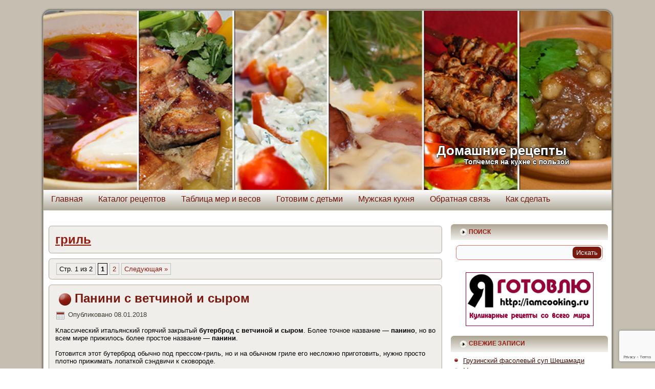

--- FILE ---
content_type: text/html; charset=UTF-8
request_url: https://yourmeal.ru/tag/gril/
body_size: 22164
content:
<!DOCTYPE html>
<html dir="ltr" lang="ru-RU">
<head>
<!--   -->
<meta name="yandex-verification" content="c3f0f2dda78a811b" />
<meta name="p:domain_verify" content="a3b84de51637b83d12333329ea2f1508"/>
	<!--
<script async src="//pagead2.googlesyndication.com/pagead/js/adsbygoogle.js"></script>
<script>
  (adsbygoogle = window.adsbygoogle || []).push({
    google_ad_client: "ca-pub-6724071803787392",
    enable_page_level_ads: true
  });
</script>
   -->
	<meta name="zen-verification" content="qLxwu9fedr9CjMFW3BqyPQj574bFvvomkqZohmpEQxsO5W1WuhLBcNEtqpWwInwc" />
<script type="application/ld+json">
{
  "@context" : "//schema.org",
  "@type" : "Organization",
  "name" : "YOURMEAL.RU",
  "url" : "https://yourmeal.ru",
  "sameAs" : [
    "https://vk.com/vtarelkerf",
    "https://www.facebook.com/vtarelkerf",
  ]
}
</script>
<!-- Yandex.Market Widget -->
<!--
<script async src="https://aflt.market.yandex.ru/widget/script/api" type="text/javascript"></script>
<script type="text/javascript">
    (function (w) {
        function start() {
            w.removeEventListener("YaMarketAffiliateLoad", start);
            w.YaMarketAffiliate.createWidget({type:"models",
	containerId:"marketWidget",
	fallback:true,
	params:{clid:2463035,
		searchText:"кухонные ",
		searchType:"populars",
		themeId:4 } });
        }
        w.YaMarketAffiliate
            ? start()
            : w.addEventListener("YaMarketAffiliateLoad", start);
    })(window);
</script>
-->
<!-- End Yandex.Market Widget -->

<meta charset="UTF-8" />

<meta name="viewport" content="initial-scale = 1.0, maximum-scale = 1.0, user-scalable = no", width = device-width>
<!--[if lt IE 9]><script src="http://html5shiv.googlecode.com/svn/trunk/html5.js"></script><![endif]-->
<meta http-equiv="x-dns-prefetch-control" content="on">
<!--<link rel="dns-prefetch" href="//ajax.googleapis.com">-->
<link rel="stylesheet" href="https://yourmeal.ru/wp-content/themes/yourmeal_theme/style.css" media="screen" />
<link rel="pingback" href="https://yourmeal.ru/xmlrpc.php" />
<!--<link rel="icon" href="https://yourmeal.ru/favicon.ico" type="image/x-icon">
<link rel="shortcut icon" href="https://yourmeal.ru/favicon.ico" type="image/x-icon">
<link rel="icon" href="https://yourmeal.ru/favicon.png" type="image/png">
<link rel="shortcut icon" href="https://yourmeal.ru/favicon.png" type="image/png">
-->

<link rel="icon" href="https://yourmeal.ru/favicon.svg" type="image/svg+xml">
<link rel="shortcut icon" href="https://yourmeal.ru/favicon.svg" type="image/svg+xml">
<link rel="icon" href="https://yourmeal.ru/favicon.png" type="image/png">
<link rel="shortcut icon" href="https://yourmeal.ru/favicon.png" type="image/png">


		<!-- All in One SEO 4.2.7.1 - aioseo.com -->
		<title>гриль | Домашние рецепты</title>
		<meta name="robots" content="noindex, max-snippet:-1, max-image-preview:large, max-video-preview:-1" />
		<meta name="google-site-verification" content="3b9d032bfc2b6555" />
		<link rel="canonical" href="https://yourmeal.ru/tag/gril/" />
		<link rel="next" href="https://yourmeal.ru/tag/gril/page/2/" />
		<meta name="generator" content="All in One SEO (AIOSEO) 4.2.7.1 " />
		<meta name="google" content="nositelinkssearchbox" />
		<script type="application/ld+json" class="aioseo-schema">
			{"@context":"https:\/\/schema.org","@graph":[{"@type":"BreadcrumbList","@id":"https:\/\/yourmeal.ru\/tag\/gril\/#breadcrumblist","itemListElement":[{"@type":"ListItem","@id":"https:\/\/yourmeal.ru\/#listItem","position":1,"item":{"@type":"WebPage","@id":"https:\/\/yourmeal.ru\/","name":"\u0413\u043b\u0430\u0432\u043d\u0430\u044f","description":"\u0420\u0435\u0446\u0435\u043f\u0442\u044b \u043f\u0440\u0438\u0433\u043e\u0442\u043e\u0432\u043b\u0435\u043d\u0438\u044f \u0431\u043b\u044e\u0434 \u0434\u043e\u043c\u0430\u0448\u043d\u0435\u0439 \u043a\u0443\u0445\u043d\u0438 \u0441 \u043f\u043e\u0434\u0440\u043e\u0431\u043d\u044b\u043c \u043e\u043f\u0438\u0441\u0430\u043d\u0438\u0435\u043c \u0438 \u043f\u043e\u0448\u0430\u0433\u043e\u0432\u044b\u043c\u0438 \u0444\u043e\u0442\u043e\u0433\u0440\u0430\u0444\u0438\u044f\u043c\u0438. \u0420\u0435\u0446\u0435\u043f\u0442\u044b \u043c\u0438\u0440\u043e\u0432\u043e\u0439 \u043a\u0443\u043b\u0438\u043d\u0430\u0440\u0438\u0438. \u0421\u0442\u0430\u0440\u0438\u043d\u043d\u044b\u0435 \u0440\u0435\u0446\u0435\u043f\u0442\u044b. \u041d\u0430\u0446\u0438\u043e\u043d\u0430\u043b\u044c\u043d\u0430\u044f \u043a\u0443\u0445\u043d\u044f. \u0411\u043b\u044e\u0434\u0430 \u0440\u0430\u0437\u043d\u044b\u0445 \u0441\u0442\u0440\u0430\u043d.","url":"https:\/\/yourmeal.ru\/"},"nextItem":"https:\/\/yourmeal.ru\/tag\/gril\/#listItem"},{"@type":"ListItem","@id":"https:\/\/yourmeal.ru\/tag\/gril\/#listItem","position":2,"item":{"@type":"WebPage","@id":"https:\/\/yourmeal.ru\/tag\/gril\/","name":"\u0433\u0440\u0438\u043b\u044c","url":"https:\/\/yourmeal.ru\/tag\/gril\/"},"previousItem":"https:\/\/yourmeal.ru\/#listItem"}]},{"@type":"CollectionPage","@id":"https:\/\/yourmeal.ru\/tag\/gril\/#collectionpage","url":"https:\/\/yourmeal.ru\/tag\/gril\/","name":"\u0433\u0440\u0438\u043b\u044c | \u0414\u043e\u043c\u0430\u0448\u043d\u0438\u0435 \u0440\u0435\u0446\u0435\u043f\u0442\u044b","inLanguage":"ru-RU","isPartOf":{"@id":"https:\/\/yourmeal.ru\/#website"},"breadcrumb":{"@id":"https:\/\/yourmeal.ru\/tag\/gril\/#breadcrumblist"}},{"@type":"Person","@id":"https:\/\/yourmeal.ru\/#person","name":"fedr","image":{"@type":"ImageObject","@id":"https:\/\/yourmeal.ru\/tag\/gril\/#personImage","url":"https:\/\/secure.gravatar.com\/avatar\/6881772179358e749fcf3c5f1c767b4f?s=96&d=mm&r=g","width":96,"height":96,"caption":"fedr"}},{"@type":"WebSite","@id":"https:\/\/yourmeal.ru\/#website","url":"https:\/\/yourmeal.ru\/","name":"\u0414\u043e\u043c\u0430\u0448\u043d\u0438\u0435 \u0440\u0435\u0446\u0435\u043f\u0442\u044b","description":"\u0422\u043e\u043f\u0447\u0435\u043c\u0441\u044f \u043d\u0430 \u043a\u0443\u0445\u043d\u0435 \u0441 \u043f\u043e\u043b\u044c\u0437\u043e\u0439","inLanguage":"ru-RU","publisher":{"@id":"https:\/\/yourmeal.ru\/#person"}}]}
		</script>
		<script type="text/javascript" >
			window.ga=window.ga||function(){(ga.q=ga.q||[]).push(arguments)};ga.l=+new Date;
			ga('create', "UA-20171950-1", 'auto');
			ga('require', 'displayfeatures');
			ga('require', 'linkid', 'linkid.js');
			ga('require', 'outboundLinkTracker');
			ga('send', 'pageview');
		</script>
		<script async src="https://www.google-analytics.com/analytics.js"></script>
		<script async src="https://yourmeal.ru/wp-content/plugins/all-in-one-seo-pack/dist/Lite/assets/autotrack.ca946afc.js?ver=4.2.7.1"></script>
		<!-- All in One SEO -->


<!-- Open Graph Meta Tags generated by Blog2Social 699 - https://www.blog2social.com -->
<meta property="og:title" content="Домашние рецепты"/>
<meta property="og:description" content="Топчемся на кухне с пользой"/>
<meta property="og:url" content="https://yourmeal.ru/tag/gril/"/>
<meta property="og:image" content="https://yourmeal.ru/wp-content/uploads/2017/11/00-4.jpg"/>
<meta property="og:image:width" content="650"/>
<meta property="og:image:height" content="433"/>
<meta property="og:image:type" content="image/jpeg"/>
<meta property="og:type" content="article"/>
<meta property="og:article:published_time" content="2018-01-08 01:00:35"/>
<meta property="og:article:modified_time" content="2022-09-21 14:01:16"/>
<meta property="og:article:tag" content="бутерброд"/>
<meta property="og:article:tag" content="ветчина"/>
<meta property="og:article:tag" content="горчица"/>
<meta property="og:article:tag" content="гриль"/>
<meta property="og:article:tag" content="знаменитый сэндвич"/>
<meta property="og:article:tag" content="масло"/>
<meta property="og:article:tag" content="сыр"/>
<meta property="og:article:tag" content="сэндвич"/>
<meta property="og:article:tag" content="тост"/>
<meta property="og:article:tag" content="хлеб"/>
<meta property="og:article:tag" content="чеснок"/>
<!-- Open Graph Meta Tags generated by Blog2Social 699 - https://www.blog2social.com -->

<!-- Twitter Card generated by Blog2Social 699 - https://www.blog2social.com -->
<meta name="twitter:card" content="summary">
<meta name="twitter:title" content="Домашние рецепты"/>
<meta name="twitter:description" content="Топчемся на кухне с пользой"/>
<meta name="twitter:image" content="https://yourmeal.ru/wp-content/uploads/2017/11/00-4.jpg"/>
<!-- Twitter Card generated by Blog2Social 699 - https://www.blog2social.com -->
<link rel='dns-prefetch' href='//www.google.com' />
<script type="text/javascript">
window._wpemojiSettings = {"baseUrl":"https:\/\/s.w.org\/images\/core\/emoji\/14.0.0\/72x72\/","ext":".png","svgUrl":"https:\/\/s.w.org\/images\/core\/emoji\/14.0.0\/svg\/","svgExt":".svg","source":{"wpemoji":"https:\/\/yourmeal.ru\/wp-includes\/js\/wp-emoji.js?ver=6.1.9","twemoji":"https:\/\/yourmeal.ru\/wp-includes\/js\/twemoji.js?ver=6.1.9"}};
/**
 * @output wp-includes/js/wp-emoji-loader.js
 */

( function( window, document, settings ) {
	var src, ready, ii, tests;

	// Create a canvas element for testing native browser support of emoji.
	var canvas = document.createElement( 'canvas' );
	var context = canvas.getContext && canvas.getContext( '2d' );

	/**
	 * Checks if two sets of Emoji characters render the same visually.
	 *
	 * @since 4.9.0
	 *
	 * @private
	 *
	 * @param {number[]} set1 Set of Emoji character codes.
	 * @param {number[]} set2 Set of Emoji character codes.
	 *
	 * @return {boolean} True if the two sets render the same.
	 */
	function emojiSetsRenderIdentically( set1, set2 ) {
		var stringFromCharCode = String.fromCharCode;

		// Cleanup from previous test.
		context.clearRect( 0, 0, canvas.width, canvas.height );
		context.fillText( stringFromCharCode.apply( this, set1 ), 0, 0 );
		var rendered1 = canvas.toDataURL();

		// Cleanup from previous test.
		context.clearRect( 0, 0, canvas.width, canvas.height );
		context.fillText( stringFromCharCode.apply( this, set2 ), 0, 0 );
		var rendered2 = canvas.toDataURL();

		return rendered1 === rendered2;
	}

	/**
	 * Detects if the browser supports rendering emoji or flag emoji.
	 *
	 * Flag emoji are a single glyph made of two characters, so some browsers
	 * (notably, Firefox OS X) don't support them.
	 *
	 * @since 4.2.0
	 *
	 * @private
	 *
	 * @param {string} type Whether to test for support of "flag" or "emoji".
	 *
	 * @return {boolean} True if the browser can render emoji, false if it cannot.
	 */
	function browserSupportsEmoji( type ) {
		var isIdentical;

		if ( ! context || ! context.fillText ) {
			return false;
		}

		/*
		 * Chrome on OS X added native emoji rendering in M41. Unfortunately,
		 * it doesn't work when the font is bolder than 500 weight. So, we
		 * check for bold rendering support to avoid invisible emoji in Chrome.
		 */
		context.textBaseline = 'top';
		context.font = '600 32px Arial';

		switch ( type ) {
			case 'flag':
				/*
				 * Test for Transgender flag compatibility. This flag is shortlisted for the Emoji 13 spec,
				 * but has landed in Twemoji early, so we can add support for it, too.
				 *
				 * To test for support, we try to render it, and compare the rendering to how it would look if
				 * the browser doesn't render it correctly (white flag emoji + transgender symbol).
				 */
				isIdentical = emojiSetsRenderIdentically(
					[ 0x1F3F3, 0xFE0F, 0x200D, 0x26A7, 0xFE0F ],
					[ 0x1F3F3, 0xFE0F, 0x200B, 0x26A7, 0xFE0F ]
				);

				if ( isIdentical ) {
					return false;
				}

				/*
				 * Test for UN flag compatibility. This is the least supported of the letter locale flags,
				 * so gives us an easy test for full support.
				 *
				 * To test for support, we try to render it, and compare the rendering to how it would look if
				 * the browser doesn't render it correctly ([U] + [N]).
				 */
				isIdentical = emojiSetsRenderIdentically(
					[ 0xD83C, 0xDDFA, 0xD83C, 0xDDF3 ],
					[ 0xD83C, 0xDDFA, 0x200B, 0xD83C, 0xDDF3 ]
				);

				if ( isIdentical ) {
					return false;
				}

				/*
				 * Test for English flag compatibility. England is a country in the United Kingdom, it
				 * does not have a two letter locale code but rather an five letter sub-division code.
				 *
				 * To test for support, we try to render it, and compare the rendering to how it would look if
				 * the browser doesn't render it correctly (black flag emoji + [G] + [B] + [E] + [N] + [G]).
				 */
				isIdentical = emojiSetsRenderIdentically(
					[ 0xD83C, 0xDFF4, 0xDB40, 0xDC67, 0xDB40, 0xDC62, 0xDB40, 0xDC65, 0xDB40, 0xDC6E, 0xDB40, 0xDC67, 0xDB40, 0xDC7F ],
					[ 0xD83C, 0xDFF4, 0x200B, 0xDB40, 0xDC67, 0x200B, 0xDB40, 0xDC62, 0x200B, 0xDB40, 0xDC65, 0x200B, 0xDB40, 0xDC6E, 0x200B, 0xDB40, 0xDC67, 0x200B, 0xDB40, 0xDC7F ]
				);

				return ! isIdentical;
			case 'emoji':
				/*
				 * Why can't we be friends? Everyone can now shake hands in emoji, regardless of skin tone!
				 *
				 * To test for Emoji 14.0 support, try to render a new emoji: Handshake: Light Skin Tone, Dark Skin Tone.
				 *
				 * The Handshake: Light Skin Tone, Dark Skin Tone emoji is a ZWJ sequence combining 🫱 Rightwards Hand,
				 * 🏻 Light Skin Tone, a Zero Width Joiner, 🫲 Leftwards Hand, and 🏿 Dark Skin Tone.
				 *
				 * 0x1FAF1 == Rightwards Hand
				 * 0x1F3FB == Light Skin Tone
				 * 0x200D == Zero-Width Joiner (ZWJ) that links the code points for the new emoji or
				 * 0x200B == Zero-Width Space (ZWS) that is rendered for clients not supporting the new emoji.
				 * 0x1FAF2 == Leftwards Hand
				 * 0x1F3FF == Dark Skin Tone.
				 *
				 * When updating this test for future Emoji releases, ensure that individual emoji that make up the
				 * sequence come from older emoji standards.
				 */
				isIdentical = emojiSetsRenderIdentically(
					[0x1FAF1, 0x1F3FB, 0x200D, 0x1FAF2, 0x1F3FF],
					[0x1FAF1, 0x1F3FB, 0x200B, 0x1FAF2, 0x1F3FF]
				);

				return ! isIdentical;
		}

		return false;
	}

	/**
	 * Adds a script to the head of the document.
	 *
	 * @ignore
	 *
	 * @since 4.2.0
	 *
	 * @param {Object} src The url where the script is located.
	 * @return {void}
	 */
	function addScript( src ) {
		var script = document.createElement( 'script' );

		script.src = src;
		script.defer = script.type = 'text/javascript';
		document.getElementsByTagName( 'head' )[0].appendChild( script );
	}

	tests = Array( 'flag', 'emoji' );

	settings.supports = {
		everything: true,
		everythingExceptFlag: true
	};

	/*
	 * Tests the browser support for flag emojis and other emojis, and adjusts the
	 * support settings accordingly.
	 */
	for( ii = 0; ii < tests.length; ii++ ) {
		settings.supports[ tests[ ii ] ] = browserSupportsEmoji( tests[ ii ] );

		settings.supports.everything = settings.supports.everything && settings.supports[ tests[ ii ] ];

		if ( 'flag' !== tests[ ii ] ) {
			settings.supports.everythingExceptFlag = settings.supports.everythingExceptFlag && settings.supports[ tests[ ii ] ];
		}
	}

	settings.supports.everythingExceptFlag = settings.supports.everythingExceptFlag && ! settings.supports.flag;

	// Sets DOMReady to false and assigns a ready function to settings.
	settings.DOMReady = false;
	settings.readyCallback = function() {
		settings.DOMReady = true;
	};

	// When the browser can not render everything we need to load a polyfill.
	if ( ! settings.supports.everything ) {
		ready = function() {
			settings.readyCallback();
		};

		/*
		 * Cross-browser version of adding a dom ready event.
		 */
		if ( document.addEventListener ) {
			document.addEventListener( 'DOMContentLoaded', ready, false );
			window.addEventListener( 'load', ready, false );
		} else {
			window.attachEvent( 'onload', ready );
			document.attachEvent( 'onreadystatechange', function() {
				if ( 'complete' === document.readyState ) {
					settings.readyCallback();
				}
			} );
		}

		src = settings.source || {};

		if ( src.concatemoji ) {
			addScript( src.concatemoji );
		} else if ( src.wpemoji && src.twemoji ) {
			addScript( src.twemoji );
			addScript( src.wpemoji );
		}
	}

} )( window, document, window._wpemojiSettings );
</script>
<style type="text/css">
img.wp-smiley,
img.emoji {
	display: inline !important;
	border: none !important;
	box-shadow: none !important;
	height: 1em !important;
	width: 1em !important;
	margin: 0 0.07em !important;
	vertical-align: -0.1em !important;
	background: none !important;
	padding: 0 !important;
}
</style>
	<link rel='stylesheet' id='pt-cv-public-style-css' href='https://yourmeal.ru/wp-content/plugins/content-views-query-and-display-post-page/public/assets/css/cv.css?ver=2.5.0.1' type='text/css' media='all' />
<link rel='stylesheet' id='wp-block-library-css' href='https://yourmeal.ru/wp-includes/css/dist/block-library/style.css?ver=6.1.9' type='text/css' media='all' />
<link rel='stylesheet' id='classic-theme-styles-css' href='https://yourmeal.ru/wp-includes/css/classic-themes.css?ver=1' type='text/css' media='all' />
<style id='global-styles-inline-css' type='text/css'>
body{--wp--preset--color--black: #000000;--wp--preset--color--cyan-bluish-gray: #abb8c3;--wp--preset--color--white: #ffffff;--wp--preset--color--pale-pink: #f78da7;--wp--preset--color--vivid-red: #cf2e2e;--wp--preset--color--luminous-vivid-orange: #ff6900;--wp--preset--color--luminous-vivid-amber: #fcb900;--wp--preset--color--light-green-cyan: #7bdcb5;--wp--preset--color--vivid-green-cyan: #00d084;--wp--preset--color--pale-cyan-blue: #8ed1fc;--wp--preset--color--vivid-cyan-blue: #0693e3;--wp--preset--color--vivid-purple: #9b51e0;--wp--preset--gradient--vivid-cyan-blue-to-vivid-purple: linear-gradient(135deg,rgba(6,147,227,1) 0%,rgb(155,81,224) 100%);--wp--preset--gradient--light-green-cyan-to-vivid-green-cyan: linear-gradient(135deg,rgb(122,220,180) 0%,rgb(0,208,130) 100%);--wp--preset--gradient--luminous-vivid-amber-to-luminous-vivid-orange: linear-gradient(135deg,rgba(252,185,0,1) 0%,rgba(255,105,0,1) 100%);--wp--preset--gradient--luminous-vivid-orange-to-vivid-red: linear-gradient(135deg,rgba(255,105,0,1) 0%,rgb(207,46,46) 100%);--wp--preset--gradient--very-light-gray-to-cyan-bluish-gray: linear-gradient(135deg,rgb(238,238,238) 0%,rgb(169,184,195) 100%);--wp--preset--gradient--cool-to-warm-spectrum: linear-gradient(135deg,rgb(74,234,220) 0%,rgb(151,120,209) 20%,rgb(207,42,186) 40%,rgb(238,44,130) 60%,rgb(251,105,98) 80%,rgb(254,248,76) 100%);--wp--preset--gradient--blush-light-purple: linear-gradient(135deg,rgb(255,206,236) 0%,rgb(152,150,240) 100%);--wp--preset--gradient--blush-bordeaux: linear-gradient(135deg,rgb(254,205,165) 0%,rgb(254,45,45) 50%,rgb(107,0,62) 100%);--wp--preset--gradient--luminous-dusk: linear-gradient(135deg,rgb(255,203,112) 0%,rgb(199,81,192) 50%,rgb(65,88,208) 100%);--wp--preset--gradient--pale-ocean: linear-gradient(135deg,rgb(255,245,203) 0%,rgb(182,227,212) 50%,rgb(51,167,181) 100%);--wp--preset--gradient--electric-grass: linear-gradient(135deg,rgb(202,248,128) 0%,rgb(113,206,126) 100%);--wp--preset--gradient--midnight: linear-gradient(135deg,rgb(2,3,129) 0%,rgb(40,116,252) 100%);--wp--preset--duotone--dark-grayscale: url('#wp-duotone-dark-grayscale');--wp--preset--duotone--grayscale: url('#wp-duotone-grayscale');--wp--preset--duotone--purple-yellow: url('#wp-duotone-purple-yellow');--wp--preset--duotone--blue-red: url('#wp-duotone-blue-red');--wp--preset--duotone--midnight: url('#wp-duotone-midnight');--wp--preset--duotone--magenta-yellow: url('#wp-duotone-magenta-yellow');--wp--preset--duotone--purple-green: url('#wp-duotone-purple-green');--wp--preset--duotone--blue-orange: url('#wp-duotone-blue-orange');--wp--preset--font-size--small: 13px;--wp--preset--font-size--medium: 20px;--wp--preset--font-size--large: 36px;--wp--preset--font-size--x-large: 42px;--wp--preset--spacing--20: 0.44rem;--wp--preset--spacing--30: 0.67rem;--wp--preset--spacing--40: 1rem;--wp--preset--spacing--50: 1.5rem;--wp--preset--spacing--60: 2.25rem;--wp--preset--spacing--70: 3.38rem;--wp--preset--spacing--80: 5.06rem;}:where(.is-layout-flex){gap: 0.5em;}body .is-layout-flow > .alignleft{float: left;margin-inline-start: 0;margin-inline-end: 2em;}body .is-layout-flow > .alignright{float: right;margin-inline-start: 2em;margin-inline-end: 0;}body .is-layout-flow > .aligncenter{margin-left: auto !important;margin-right: auto !important;}body .is-layout-constrained > .alignleft{float: left;margin-inline-start: 0;margin-inline-end: 2em;}body .is-layout-constrained > .alignright{float: right;margin-inline-start: 2em;margin-inline-end: 0;}body .is-layout-constrained > .aligncenter{margin-left: auto !important;margin-right: auto !important;}body .is-layout-constrained > :where(:not(.alignleft):not(.alignright):not(.alignfull)){max-width: var(--wp--style--global--content-size);margin-left: auto !important;margin-right: auto !important;}body .is-layout-constrained > .alignwide{max-width: var(--wp--style--global--wide-size);}body .is-layout-flex{display: flex;}body .is-layout-flex{flex-wrap: wrap;align-items: center;}body .is-layout-flex > *{margin: 0;}:where(.wp-block-columns.is-layout-flex){gap: 2em;}.has-black-color{color: var(--wp--preset--color--black) !important;}.has-cyan-bluish-gray-color{color: var(--wp--preset--color--cyan-bluish-gray) !important;}.has-white-color{color: var(--wp--preset--color--white) !important;}.has-pale-pink-color{color: var(--wp--preset--color--pale-pink) !important;}.has-vivid-red-color{color: var(--wp--preset--color--vivid-red) !important;}.has-luminous-vivid-orange-color{color: var(--wp--preset--color--luminous-vivid-orange) !important;}.has-luminous-vivid-amber-color{color: var(--wp--preset--color--luminous-vivid-amber) !important;}.has-light-green-cyan-color{color: var(--wp--preset--color--light-green-cyan) !important;}.has-vivid-green-cyan-color{color: var(--wp--preset--color--vivid-green-cyan) !important;}.has-pale-cyan-blue-color{color: var(--wp--preset--color--pale-cyan-blue) !important;}.has-vivid-cyan-blue-color{color: var(--wp--preset--color--vivid-cyan-blue) !important;}.has-vivid-purple-color{color: var(--wp--preset--color--vivid-purple) !important;}.has-black-background-color{background-color: var(--wp--preset--color--black) !important;}.has-cyan-bluish-gray-background-color{background-color: var(--wp--preset--color--cyan-bluish-gray) !important;}.has-white-background-color{background-color: var(--wp--preset--color--white) !important;}.has-pale-pink-background-color{background-color: var(--wp--preset--color--pale-pink) !important;}.has-vivid-red-background-color{background-color: var(--wp--preset--color--vivid-red) !important;}.has-luminous-vivid-orange-background-color{background-color: var(--wp--preset--color--luminous-vivid-orange) !important;}.has-luminous-vivid-amber-background-color{background-color: var(--wp--preset--color--luminous-vivid-amber) !important;}.has-light-green-cyan-background-color{background-color: var(--wp--preset--color--light-green-cyan) !important;}.has-vivid-green-cyan-background-color{background-color: var(--wp--preset--color--vivid-green-cyan) !important;}.has-pale-cyan-blue-background-color{background-color: var(--wp--preset--color--pale-cyan-blue) !important;}.has-vivid-cyan-blue-background-color{background-color: var(--wp--preset--color--vivid-cyan-blue) !important;}.has-vivid-purple-background-color{background-color: var(--wp--preset--color--vivid-purple) !important;}.has-black-border-color{border-color: var(--wp--preset--color--black) !important;}.has-cyan-bluish-gray-border-color{border-color: var(--wp--preset--color--cyan-bluish-gray) !important;}.has-white-border-color{border-color: var(--wp--preset--color--white) !important;}.has-pale-pink-border-color{border-color: var(--wp--preset--color--pale-pink) !important;}.has-vivid-red-border-color{border-color: var(--wp--preset--color--vivid-red) !important;}.has-luminous-vivid-orange-border-color{border-color: var(--wp--preset--color--luminous-vivid-orange) !important;}.has-luminous-vivid-amber-border-color{border-color: var(--wp--preset--color--luminous-vivid-amber) !important;}.has-light-green-cyan-border-color{border-color: var(--wp--preset--color--light-green-cyan) !important;}.has-vivid-green-cyan-border-color{border-color: var(--wp--preset--color--vivid-green-cyan) !important;}.has-pale-cyan-blue-border-color{border-color: var(--wp--preset--color--pale-cyan-blue) !important;}.has-vivid-cyan-blue-border-color{border-color: var(--wp--preset--color--vivid-cyan-blue) !important;}.has-vivid-purple-border-color{border-color: var(--wp--preset--color--vivid-purple) !important;}.has-vivid-cyan-blue-to-vivid-purple-gradient-background{background: var(--wp--preset--gradient--vivid-cyan-blue-to-vivid-purple) !important;}.has-light-green-cyan-to-vivid-green-cyan-gradient-background{background: var(--wp--preset--gradient--light-green-cyan-to-vivid-green-cyan) !important;}.has-luminous-vivid-amber-to-luminous-vivid-orange-gradient-background{background: var(--wp--preset--gradient--luminous-vivid-amber-to-luminous-vivid-orange) !important;}.has-luminous-vivid-orange-to-vivid-red-gradient-background{background: var(--wp--preset--gradient--luminous-vivid-orange-to-vivid-red) !important;}.has-very-light-gray-to-cyan-bluish-gray-gradient-background{background: var(--wp--preset--gradient--very-light-gray-to-cyan-bluish-gray) !important;}.has-cool-to-warm-spectrum-gradient-background{background: var(--wp--preset--gradient--cool-to-warm-spectrum) !important;}.has-blush-light-purple-gradient-background{background: var(--wp--preset--gradient--blush-light-purple) !important;}.has-blush-bordeaux-gradient-background{background: var(--wp--preset--gradient--blush-bordeaux) !important;}.has-luminous-dusk-gradient-background{background: var(--wp--preset--gradient--luminous-dusk) !important;}.has-pale-ocean-gradient-background{background: var(--wp--preset--gradient--pale-ocean) !important;}.has-electric-grass-gradient-background{background: var(--wp--preset--gradient--electric-grass) !important;}.has-midnight-gradient-background{background: var(--wp--preset--gradient--midnight) !important;}.has-small-font-size{font-size: var(--wp--preset--font-size--small) !important;}.has-medium-font-size{font-size: var(--wp--preset--font-size--medium) !important;}.has-large-font-size{font-size: var(--wp--preset--font-size--large) !important;}.has-x-large-font-size{font-size: var(--wp--preset--font-size--x-large) !important;}
.wp-block-navigation a:where(:not(.wp-element-button)){color: inherit;}
:where(.wp-block-columns.is-layout-flex){gap: 2em;}
.wp-block-pullquote{font-size: 1.5em;line-height: 1.6;}
</style>
<link rel='stylesheet' id='contact-form-7-css' href='https://yourmeal.ru/wp-content/plugins/contact-form-7/includes/css/styles.css?ver=5.6.4' type='text/css' media='all' />
<link rel='stylesheet' id='dashicons-css' href='https://yourmeal.ru/wp-includes/css/dashicons.css?ver=6.1.9' type='text/css' media='all' />
<link rel='stylesheet' id='post-views-counter-frontend-css' href='https://yourmeal.ru/wp-content/plugins/post-views-counter/css/frontend.css?ver=1.3.12' type='text/css' media='all' />
<link rel='stylesheet' id='widgetopts-styles-css' href='https://yourmeal.ru/wp-content/plugins/widget-options/assets/css/widget-options.css' type='text/css' media='all' />
<link rel='stylesheet' id='wp-pagenavi-css' href='https://yourmeal.ru/wp-content/plugins/wp-pagenavi/pagenavi-css.css?ver=2.70' type='text/css' media='all' />
<!--[if lte IE 7]>
<link rel='stylesheet' id='style.ie7.css-css' href='https://yourmeal.ru/wp-content/themes/yourmeal_theme/style.ie7.css?ver=6.1.9' type='text/css' media='screen' />
<![endif]-->
<link rel='stylesheet' id='style.responsive.css-css' href='https://yourmeal.ru/wp-content/themes/yourmeal_theme/style.responsive.css?ver=6.1.9' type='text/css' media='all' />
<link rel='stylesheet' id='lightboxStyle-css' href='https://yourmeal.ru/wp-content/plugins/lightbox-plus/css/elegant/colorbox.min.css?ver=2.7.2' type='text/css' media='screen' />
<script type='text/javascript' src='https://yourmeal.ru/wp-content/themes/yourmeal_theme/jquery.js?ver=6.1.9' id='jquery-js'></script>
<script type='text/javascript' src='https://yourmeal.ru/wp-content/themes/yourmeal_theme/script.js?ver=6.1.9' id='script.js-js'></script>
<script type='text/javascript' src='https://yourmeal.ru/wp-content/themes/yourmeal_theme/script.responsive.js?ver=6.1.9' id='script.responsive.js-js'></script>
<link rel="stylesheet" href="https://yourmeal.ru/wp-content/plugins/category-page-icons/css/menu.css" type="text/css" media="all" />      <link rel="stylesheet" href="https://yourmeal.ru/wp-content/plugins/category-page-icons/css/client.css" type="text/css" media="all" /><link rel='header_link' href='https://yourmeal.ru/' /></head>

<body class="archive tag tag-gril tag-930">
<!--<div id="fb-root"></div>-->
<!--<script>(function(d, s, id) {
  var js, fjs = d.getElementsByTagName(s)[0];
  if (d.getElementById(id)) return;
  js = d.createElement(s); js.id = id;
  js.src = "//connect.facebook.net/ru_RU/sdk.js#xfbml=1&version=v2.7";
  fjs.parentNode.insertBefore(js, fjs);
}(document, 'script', 'facebook-jssdk'));</script>
-->
<div id="ym_main">
    <div class="ym_sheet clearfix">

<!--
<div width="968" align="center">
Commercial
</div>
-->
<header class="clearfix ym_header clickable"><div class="ym_widget widget widget_text" id="text-25" ><div class="ym_widget-content">			<div class="textwidget"><!-- Yandex.Metrika counter -->
<script type="text/javascript">
(function (d, w, c) {
    (w[c] = w[c] || []).push(function() {
        try {
            w.yaCounter2259505 = new Ya.Metrika({id:2259505,
                    webvisor:true,
                    clickmap:true,
                    trackLinks:true});
        } catch(e) { }
    });

    var n = d.getElementsByTagName("script")[0],
        s = d.createElement("script"),
        f = function () { n.parentNode.insertBefore(s, n); };
    s.type = "text/javascript";
    s.async = true;
    s.src = (d.location.protocol == "https:" ? "https:" : "http:") + "//mc.yandex.ru/metrika/watch.js";

    if (w.opera == "[object Opera]") {
        d.addEventListener("DOMContentLoaded", f, false);
    } else { f(); }
})(document, window, "yandex_metrika_callbacks");
</script>
<noscript><div><img src="//mc.yandex.ru/watch/2259505" style="position:absolute; left:-9999px;" alt="" /></div></noscript>
<!-- /Yandex.Metrika counter -->

<!-- Rating@Mail.ru counter -->
<script type="text/javascript">
var _tmr = window._tmr || (window._tmr = []);
_tmr.push({id: "1986735", type: "pageView", start: (new Date()).getTime()});
(function (d, w, id) {
  if (d.getElementById(id)) return;
  var ts = d.createElement("script"); ts.type = "text/javascript"; ts.async = true; ts.id = id;
  ts.src = "https://top-fwz1.mail.ru/js/code.js";
  var f = function () {var s = d.getElementsByTagName("script")[0]; s.parentNode.insertBefore(ts, s);};
  if (w.opera == "[object Opera]") { d.addEventListener("DOMContentLoaded", f, false); } else { f(); }
})(document, window, "topmailru-code");
</script><noscript><div>
<img src="https://top-fwz1.mail.ru/counter?id=1986735;js=na" style="border:0;position:absolute;left:-9999px;" alt="Top.Mail.Ru" />
</div></noscript>
<!-- //Rating@Mail.ru counter -->
<!-- Top100 (Kraken) Counter -->
<script>
    (function (w, d, c) {
    (w[c] = w[c] || []).push(function() {
        var options = {
            project: 2385171,
        };
        try {
            w.top100Counter = new top100(options);
        } catch(e) { }
    });
    var n = d.getElementsByTagName("script")[0],
    s = d.createElement("script"),
    f = function () { n.parentNode.insertBefore(s, n); };
    s.type = "text/javascript";
    s.async = true;
    s.src =
    (d.location.protocol == "https:" ? "https:" : "http:") +
    "//st.top100.ru/top100/top100.js";

    if (w.opera == "[object Opera]") {
    d.addEventListener("DOMContentLoaded", f, false);
} else { f(); }
})(window, document, "_top100q");
</script>
<noscript>
  <img src="//counter.rambler.ru/top100.cnt?pid=2385171" alt="Топ-100" />
</noscript>
<!-- END Top100 (Kraken) Counter -->
<!--LiveInternet counter--><script type="text/javascript">
new Image().src = "//counter.yadro.ru/hit?r"+
escape(document.referrer)+((typeof(screen)=="undefined")?"":
";s"+screen.width+"*"+screen.height+"*"+(screen.colorDepth?
screen.colorDepth:screen.pixelDepth))+";u"+escape(document.URL)+
";h"+escape(document.title.substring(0,150))+
";"+Math.random();</script><!--/LiveInternet--></div>
		</div></div>


    <div class="ym_shapes">
		<div class="ym_headline" data-left="94.41%">
    <a href="https://yourmeal.ru/">Домашние рецепты</a>
</div>
		<div class="ym_slogan" data-left="94.41%">Топчемся на кухне с пользой</div>


            </div>

                
                    
</header>

<nav class="ym_nav clearfix">
    
<ul class="ym_hmenu menu-604">
	<li class="menu-item-5812"><a title="Главная страница" href="https://yourmeal.ru/">Главная</a>
	</li>
	<li class="menu-item-41060"><a title="Каталог рецептов" href="https://yourmeal.ru/recipe-catalog/">Каталог рецептов</a>
	</li>
	<li class="menu-item-41037"><a title="Таблица мер и весов" href="https://yourmeal.ru/mery-vesov/">Таблица мер и весов</a>
	</li>
	<li class="menu-item-8425"><a title="Готовим с детьми" href="https://yourmeal.ru/tag/gotovim-s-detmi/">Готовим с детьми</a>
	</li>
	<li class="menu-item-10060"><a title="Мужская кухня" href="https://yourmeal.ru/tag/muzhskaya-kuxnya/">Мужская кухня</a>
	</li>
	<li class="menu-item-5815"><a title="Обратная связь" href="https://yourmeal.ru/obratnaya-svyaz/">Обратная связь</a>
	</li>
	<li class="menu-item-19036"><a title="Как сделать" href="https://yourmeal.ru/category/how-to/">Как сделать</a>
	</li>
</ul>
 
    </nav>
<div  style="max-height:300px !important; text-align: center !important; padding: 10px !important;" width="100%">
<!--<div class="ym_content-layout-row" style="max-height:300px !important; text-align: center !important; padding: 10px !important;" width="100%">-->

<!-- Yandex.RTB R-A-83756-12 -->
<div id="yandex_rtb_R-A-83756-12"></div>
<script type="text/javascript">
    (function(w, d, n, s, t) {
        w[n] = w[n] || [];
        w[n].push(function() {
            Ya.Context.AdvManager.render({
                blockId: "R-A-83756-12",
                renderTo: "yandex_rtb_R-A-83756-12",
                async: true
            });
        });
        t = d.getElementsByTagName("script")[0];
        s = d.createElement("script");
        s.type = "text/javascript";
        s.src = "//an.yandex.ru/system/context.js";
        s.async = true;
        t.parentNode.insertBefore(s, t);
    })(this, this.document, "yandexContextAsyncCallbacks");
</script>
</div>

<div class="ym_layout-wrapper clearfix">
                <div class="ym_content-layout">
                    <div class="ym_content-layout-row">
                        <div class="ym_layout-cell ym_content clearfix">

<div class="ym_layout-wrapper clearfix">
                <div class="ym_content-layout">
                    <div class="ym_content-layout-row">
                        <div class="ym_layout-cell ym_content clearfix">


</div>
</div>
</div>
</div>

							<article class="ym_post ym_article  breadcrumbs">
                                                                                                <div class="ym_postcontent clearfix"><h2><u>гриль</u></h2></div>
                                                                
</article>
		<article class="ym_post ym_article ">
                                                                                                <div class="ym_postcontent clearfix"><div class='wp-pagenavi' role='navigation'>
<span class='pages'>Стр.  1 из 2</span><span aria-current='page' class='current'>1</span><a class="page larger" title="Страница 2" href="https://yourmeal.ru/tag/gril/page/2/">2</a><a class="nextpostslink" rel="next" aria-label="Следующая страница" href="https://yourmeal.ru/tag/gril/page/2/">Следующая » </a>
</div></div>
                                                                
</article>
		<article id="post-20777"  class="ym_post ym_article  post-20777 post type-post status-publish format-standard hentry category-zavtrak-recepty category-recepty category-sandwich tag-buterbrod tag-vetchina tag-gorchica tag-gril tag-znamenityj-sendvich tag-maslo tag-syr tag-sandwich tag-tost tag-xleb tag-chesnok world_cuisine-italian_cuisine">
                                <h1 class="ym_postheader"><span class="ym_postheadericon"><a href="https://yourmeal.ru/2018/01/08/ham-cheese-panino/" rel="bookmark" title="Панини с ветчиной и сыром">Панини с ветчиной и сыром</a></span></h1>                                                <div class="ym_postheadericons ym_metadata-icons"><span class="ym_postdateicon"><span class="date">Опубликовано</span> <span class="entry-date" title="01:00">08.01.2018</span></span></div>                <div class="ym_postcontent clearfix"><p>Классический итальянский горячий закрытый <strong>бутерброд с ветчиной и сыром</strong>. Более точное название &#8212; <strong>панино</strong>, но во всем мире прижилось более простое название &#8212; <strong>панини</strong>.</p>
<p>&nbsp;</p>
<p>Готовится этот бутерброд обычно под прессом-гриль, но и на обычном гриле его несложно приготовить, нужно просто плотно прижимать лопаткой сэндвичи к сковороде.</p>
<p>&nbsp;</p>
<p>&nbsp;</p>
<p><a href="https://yourmeal.ru/wp-content/uploads/2017/11/00-4.jpg" data-lightboxplus="lightbox[20777]" title="Панини с ветчиной и сыром"><img decoding="async" class="aligncenter size-full wp-image-20788" src="https://yourmeal.ru/wp-content/uploads/2017/11/00-4.jpg" alt="Панини с ветчиной и сыром" width="650" height="433" srcset="https://yourmeal.ru/wp-content/uploads/2017/11/00-4.jpg 650w, https://yourmeal.ru/wp-content/uploads/2017/11/00-4-300x200.jpg 300w" sizes="(max-width: 650px) 100vw, 650px" /></a></p>
<p>&nbsp;</p>
<p>&nbsp;</p>
<p> <a href="https://yourmeal.ru/2018/01/08/ham-cheese-panino/#more-20777" class="more-link">Читать далее <span class="meta-nav">&rarr;</span></a></p>
</div>
                                <div class="ym_postmetadatafooter"><div class="ym_postfootericons ym_metadata-icons"><span class="ym_postcategoryicon"><span class="categories">Рубрика:</span> <a href="https://yourmeal.ru/category/recepty/zavtrak-recepty/" rel="category tag">Завтрак</a>, <a href="https://yourmeal.ru/category/recepty/" rel="category tag">Рецепты</a>, <a href="https://yourmeal.ru/category/recepty/sandwich/" rel="category tag">Сэндвичи</a></span> | <span class="ym_posttagicon"><span class="tags">Метки:</span> <a href="https://yourmeal.ru/tag/buterbrod/" rel="tag">бутерброд</a>, <a href="https://yourmeal.ru/tag/vetchina/" rel="tag">ветчина</a>, <a href="https://yourmeal.ru/tag/gorchica/" rel="tag">горчица</a>, <a href="https://yourmeal.ru/tag/gril/" rel="tag">гриль</a>, <a href="https://yourmeal.ru/tag/znamenityj-sendvich/" rel="tag">знаменитый сэндвич</a>, <a href="https://yourmeal.ru/tag/maslo/" rel="tag">масло</a>, <a href="https://yourmeal.ru/tag/syr/" rel="tag">сыр</a>, <a href="https://yourmeal.ru/tag/sandwich/" rel="tag">сэндвич</a>, <a href="https://yourmeal.ru/tag/tost/" rel="tag">тост</a>, <a href="https://yourmeal.ru/tag/xleb/" rel="tag">хлеб</a>, <a href="https://yourmeal.ru/tag/chesnok/" rel="tag">чеснок</a></span> | <span class="ym_postcommentsicon"><a href="https://yourmeal.ru/2018/01/08/ham-cheese-panino/#comments">2 комментария</a></span></div></div>                                
</article>
		<article id="post-16088"  class="ym_post ym_article  post-16088 post type-post status-publish format-standard hentry category-vtorye-blyuda-recepty category-meat category-chopped category-zavtrak-recepty category-recepty category-sandwich category-fast-food tag-burger tag-bystro tag-govyadina tag-gotovim-s-detmi tag-gril tag-zharit tag-kotleta tag-luk tag-prosto tag-rzhanoj tag-syr tag-sandwich tag-farsh tag-xleb tag-chernyj world_cuisine-american_cuisine">
                                <h1 class="ym_postheader"><span class="ym_postheadericon"><a href="https://yourmeal.ru/2016/09/10/sendvich-patty-melt/" rel="bookmark" title="Сэндвич  Patty Melt">Сэндвич  Patty Melt</a></span></h1>                                                <div class="ym_postheadericons ym_metadata-icons"><span class="ym_postdateicon"><span class="date">Опубликовано</span> <span class="entry-date" title="01:46">10.09.2016</span></span></div>                <div class="ym_postcontent clearfix"><p><strong>Патти мелт</strong> (<strong>Patty Melt</strong>) вызывает много споров что это &#8212; сэндвич или <a href="https://yourmeal.ru/tag/burger/" target="_blank" rel="noopener"><span style="text-decoration: underline;"><strong>бургер</strong></span></a>.  Но как ни называй, получается вкусное и достаточно быстрое блюдо, которое может послужить и горячим завтраком, и основным блюдом в обед.  <a href="https://yourmeal.ru/category/recepty/sandwich/" target="_blank" rel="noopener"><span style="text-decoration: underline;"><strong>Сэндвич</strong></span></a> очень простой, так что дети его готовят с большим удовольствием.</p>
<p>&nbsp;</p>
<p>&nbsp;</p>
<p><a href="https://yourmeal.ru/wp-content/uploads/2016/08/00-10.jpg" data-lightboxplus="lightbox[16088]" title="Сэндвич Patty Melt"><img decoding="async" loading="lazy" class="aligncenter size-full wp-image-16090" src="https://yourmeal.ru/wp-content/uploads/2016/08/00-10.jpg" alt="Сэндвич Patty Melt" width="650" height="433" srcset="https://yourmeal.ru/wp-content/uploads/2016/08/00-10.jpg 650w, https://yourmeal.ru/wp-content/uploads/2016/08/00-10-300x200.jpg 300w" sizes="(max-width: 650px) 100vw, 650px" /></a></p>
<p>&nbsp;</p>
<p>&nbsp;</p>
<p> <a href="https://yourmeal.ru/2016/09/10/sendvich-patty-melt/#more-16088" class="more-link">Читать далее <span class="meta-nav">&rarr;</span></a></p>
</div>
                                <div class="ym_postmetadatafooter"><div class="ym_postfootericons ym_metadata-icons"><span class="ym_postcategoryicon"><span class="categories">Рубрика:</span> <a href="https://yourmeal.ru/category/recepty/vtorye-blyuda-recepty/" rel="category tag">&#9672; Основные блюда</a>, <a href="https://yourmeal.ru/category/recepty/meat/" rel="category tag">Блюда из мяса</a>, <a href="https://yourmeal.ru/category/recepty/chopped/" rel="category tag">Блюда из фарша</a>, <a href="https://yourmeal.ru/category/recepty/zavtrak-recepty/" rel="category tag">Завтрак</a>, <a href="https://yourmeal.ru/category/recepty/" rel="category tag">Рецепты</a>, <a href="https://yourmeal.ru/category/recepty/sandwich/" rel="category tag">Сэндвичи</a>, <a href="https://yourmeal.ru/category/recepty/fast-food/" rel="category tag">Фаст фуд</a></span> | <span class="ym_posttagicon"><span class="tags">Метки:</span> <a href="https://yourmeal.ru/tag/burger/" rel="tag">бургер</a>, <a href="https://yourmeal.ru/tag/bystro/" rel="tag">быстро</a>, <a href="https://yourmeal.ru/tag/govyadina/" rel="tag">говядина</a>, <a href="https://yourmeal.ru/tag/gotovim-s-detmi/" rel="tag">Готовим с детьми</a>, <a href="https://yourmeal.ru/tag/gril/" rel="tag">гриль</a>, <a href="https://yourmeal.ru/tag/zharit/" rel="tag">жарить</a>, <a href="https://yourmeal.ru/tag/kotleta/" rel="tag">котлета</a>, <a href="https://yourmeal.ru/tag/luk/" rel="tag">лук</a>, <a href="https://yourmeal.ru/tag/prosto/" rel="tag">просто</a>, <a href="https://yourmeal.ru/tag/rzhanoj/" rel="tag">ржаной</a>, <a href="https://yourmeal.ru/tag/syr/" rel="tag">сыр</a>, <a href="https://yourmeal.ru/tag/sandwich/" rel="tag">сэндвич</a>, <a href="https://yourmeal.ru/tag/farsh/" rel="tag">фарш</a>, <a href="https://yourmeal.ru/tag/xleb/" rel="tag">хлеб</a>, <a href="https://yourmeal.ru/tag/chernyj/" rel="tag">черный</a></span> | <span class="ym_postcommentsicon"><a href="https://yourmeal.ru/2016/09/10/sendvich-patty-melt/#respond">Добавить комментарий</a></span></div></div>                                
</article>
		<article id="post-15963"  class="ym_post ym_article  post-15963 post type-post status-publish format-standard hentry category-zavtrak-recepty category-zakuski-recepty category-recepty category-sandwich category-fast-food tag-blt tag-amerikanskaya-kuxnya tag-bekon tag-bulochka tag-gotovim-s-detmi tag-gril tag-zharit tag-znamenityj-sendvich tag-luk tag-majonez tag-pomidor tag-salat tag-sandwich tag-tomat tag-fast-food world_cuisine-american_cuisine">
                                <h1 class="ym_postheader"><span class="ym_postheadericon"><a href="https://yourmeal.ru/2016/08/10/blt-sandwich/" rel="bookmark" title="BLT сэндвич">BLT сэндвич</a></span></h1>                                                <div class="ym_postheadericons ym_metadata-icons"><span class="ym_postdateicon"><span class="date">Опубликовано</span> <span class="entry-date" title="01:42">10.08.2016</span></span></div>                <div class="ym_postcontent clearfix"><p><strong>BLT сэндвич</strong> (читается би-эл-ти ) &#8212; классический американский <a href="https://yourmeal.ru/tag/sandwich/" target="_blank" rel="noopener"><span style="text-decoration: underline;"><strong>сэндвич</strong></span></a>,  название которого составлено по первым буквам начинки: Bacon, Lettuce, Tomato &#8212; бекон, салат, помидор.</p>
<p>&nbsp;</p>
<p>Рецепт <strong>BLT сэндвича</strong>  известен еще с начала XX века, точнее с 1902 года.  Наибольшую популярность <strong>BLT</strong> приобрел после второй мировой войны, и именно тогда он приобрел свой классический вид.  Впрочем, в начинку также могут добавляться лук, маринованный или свежий огурец и иные начинки, но в базовом варианте начинка именно такая, какая указана в названии.</p>
<p>&nbsp;</p>
<p>Из дополнительных добавок  в начинке более всего уместен репчатый лук.</p>
<p>&nbsp;</p>
<p>&nbsp;</p>
<p><a href="https://yourmeal.ru/wp-content/uploads/2016/08/000-3.jpg" data-lightboxplus="lightbox[15963]" title="BLT сэндвич"><img decoding="async" loading="lazy" class="aligncenter size-full wp-image-15965" src="https://yourmeal.ru/wp-content/uploads/2016/08/000-3.jpg" alt="BLT сэндвич" width="650" height="433" srcset="https://yourmeal.ru/wp-content/uploads/2016/08/000-3.jpg 650w, https://yourmeal.ru/wp-content/uploads/2016/08/000-3-300x200.jpg 300w" sizes="(max-width: 650px) 100vw, 650px" /></a></p>
<p>&nbsp;</p>
<p>&nbsp;</p>
<p> <a href="https://yourmeal.ru/2016/08/10/blt-sandwich/#more-15963" class="more-link">Читать далее <span class="meta-nav">&rarr;</span></a></p>
</div>
                                <div class="ym_postmetadatafooter"><div class="ym_postfootericons ym_metadata-icons"><span class="ym_postcategoryicon"><span class="categories">Рубрика:</span> <a href="https://yourmeal.ru/category/recepty/zavtrak-recepty/" rel="category tag">Завтрак</a>, <a href="https://yourmeal.ru/category/recepty/zakuski-recepty/" rel="category tag">Закуски</a>, <a href="https://yourmeal.ru/category/recepty/" rel="category tag">Рецепты</a>, <a href="https://yourmeal.ru/category/recepty/sandwich/" rel="category tag">Сэндвичи</a>, <a href="https://yourmeal.ru/category/recepty/fast-food/" rel="category tag">Фаст фуд</a></span> | <span class="ym_posttagicon"><span class="tags">Метки:</span> <a href="https://yourmeal.ru/tag/blt/" rel="tag">BLT</a>, <a href="https://yourmeal.ru/tag/amerikanskaya-kuxnya/" rel="tag">Американская кухня</a>, <a href="https://yourmeal.ru/tag/bekon/" rel="tag">бекон</a>, <a href="https://yourmeal.ru/tag/bulochka/" rel="tag">булочка</a>, <a href="https://yourmeal.ru/tag/gotovim-s-detmi/" rel="tag">Готовим с детьми</a>, <a href="https://yourmeal.ru/tag/gril/" rel="tag">гриль</a>, <a href="https://yourmeal.ru/tag/zharit/" rel="tag">жарить</a>, <a href="https://yourmeal.ru/tag/znamenityj-sendvich/" rel="tag">знаменитый сэндвич</a>, <a href="https://yourmeal.ru/tag/luk/" rel="tag">лук</a>, <a href="https://yourmeal.ru/tag/majonez/" rel="tag">майонез</a>, <a href="https://yourmeal.ru/tag/pomidor/" rel="tag">помидор</a>, <a href="https://yourmeal.ru/tag/salat/" rel="tag">салат</a>, <a href="https://yourmeal.ru/tag/sandwich/" rel="tag">сэндвич</a>, <a href="https://yourmeal.ru/tag/tomat/" rel="tag">томат</a>, <a href="https://yourmeal.ru/tag/fast-food/" rel="tag">фаст фуд</a></span> | <span class="ym_postcommentsicon"><a href="https://yourmeal.ru/2016/08/10/blt-sandwich/#respond">Добавить комментарий</a></span></div></div>                                
</article>
		<article id="post-15827"  class="ym_post ym_article  post-15827 post type-post status-publish format-standard hentry category-vtorye-blyuda-recepty category-meat category-chopped category-zavtrak-recepty category-recepty category-sandwich category-fast-food tag-amerika tag-burger tag-vusterskij-sous tag-govyadina tag-gotovim-s-detmi tag-gril tag-zharit tag-znamenityj-sendvich tag-kotleta tag-luk tag-maslo tag-minnesota tag-nachinka tag-pomidor tag-salat tag-usa tag-syr tag-sandwich tag-state-sandwich tag-farsh tag-fast-food tag-state world_cuisine-american_cuisine">
                                <h1 class="ym_postheader"><span class="ym_postheadericon"><a href="https://yourmeal.ru/2016/07/30/sendvich-juicy-lucy/" rel="bookmark" title="Сэндвич Juicy Lucy">Сэндвич Juicy Lucy</a></span></h1>                                                <div class="ym_postheadericons ym_metadata-icons"><span class="ym_postdateicon"><span class="date">Опубликовано</span> <span class="entry-date" title="01:06">30.07.2016</span></span></div>                <div class="ym_postcontent clearfix"><p style="text-align: right;">В США у каждого штата есть свой <a href="https://yourmeal.ru/tag/state-sandwich/" target="_blank" rel="noopener noreferrer"><strong><span style="text-decoration: underline;">традиционный сэндвич</span></strong></a>.</p>
<p style="text-align: right;"><strong>Juicy Lucy (Сочная Люси) &#8212; </strong> это традиционный сэндвич штата Миннесота .</p>
<hr align="right" width="80%" />
<p>&nbsp;</p>
<p>&nbsp;</p>
<p><strong>Сэндвич </strong><strong>Juicy Lucy (Сочная Люси)</strong> &#8212; получил свое название за счет сырной начинки в бургере.</p>
<p>&nbsp;</p>
<p>Сэндвич получается сытный, вкусный и действительно очень сочный.  Добавление салата, лука и помидоров не является обязательным, но каких-либо строгих ограничений нет &#8212; главное в Juicy Lucy это все же <a href="https://yourmeal.ru/tag/burger/" target="_blank" rel="noopener noreferrer"><span style="text-decoration: underline;"><strong>бургер</strong></span></a> с начинкой, а дополнения могут разниться.</p>
<p>&nbsp;</p>
<p>&nbsp;</p>
<p><a href="https://yourmeal.ru/wp-content/uploads/2016/07/000-14.jpg" data-lightboxplus="lightbox[15827]" title="Сэндвич Juicy Lucy"><img decoding="async" loading="lazy" class="aligncenter size-full wp-image-15829" src="https://yourmeal.ru/wp-content/uploads/2016/07/000-14.jpg" alt="Сэндвич Juicy Lucy" width="650" height="433" srcset="https://yourmeal.ru/wp-content/uploads/2016/07/000-14.jpg 650w, https://yourmeal.ru/wp-content/uploads/2016/07/000-14-300x200.jpg 300w" sizes="(max-width: 650px) 100vw, 650px" /></a></p>
<p>&nbsp;</p>
<p>&nbsp;</p>
<p> <a href="https://yourmeal.ru/2016/07/30/sendvich-juicy-lucy/#more-15827" class="more-link">Читать далее <span class="meta-nav">&rarr;</span></a></p>
</div>
                                <div class="ym_postmetadatafooter"><div class="ym_postfootericons ym_metadata-icons"><span class="ym_postcategoryicon"><span class="categories">Рубрика:</span> <a href="https://yourmeal.ru/category/recepty/vtorye-blyuda-recepty/" rel="category tag">&#9672; Основные блюда</a>, <a href="https://yourmeal.ru/category/recepty/meat/" rel="category tag">Блюда из мяса</a>, <a href="https://yourmeal.ru/category/recepty/chopped/" rel="category tag">Блюда из фарша</a>, <a href="https://yourmeal.ru/category/recepty/zavtrak-recepty/" rel="category tag">Завтрак</a>, <a href="https://yourmeal.ru/category/recepty/" rel="category tag">Рецепты</a>, <a href="https://yourmeal.ru/category/recepty/sandwich/" rel="category tag">Сэндвичи</a>, <a href="https://yourmeal.ru/category/recepty/fast-food/" rel="category tag">Фаст фуд</a></span> | <span class="ym_posttagicon"><span class="tags">Метки:</span> <a href="https://yourmeal.ru/tag/amerika/" rel="tag">америка</a>, <a href="https://yourmeal.ru/tag/burger/" rel="tag">бургер</a>, <a href="https://yourmeal.ru/tag/vusterskij-sous/" rel="tag">вустерский соус</a>, <a href="https://yourmeal.ru/tag/govyadina/" rel="tag">говядина</a>, <a href="https://yourmeal.ru/tag/gotovim-s-detmi/" rel="tag">Готовим с детьми</a>, <a href="https://yourmeal.ru/tag/gril/" rel="tag">гриль</a>, <a href="https://yourmeal.ru/tag/zharit/" rel="tag">жарить</a>, <a href="https://yourmeal.ru/tag/znamenityj-sendvich/" rel="tag">знаменитый сэндвич</a>, <a href="https://yourmeal.ru/tag/kotleta/" rel="tag">котлета</a>, <a href="https://yourmeal.ru/tag/luk/" rel="tag">лук</a>, <a href="https://yourmeal.ru/tag/maslo/" rel="tag">масло</a>, <a href="https://yourmeal.ru/tag/minnesota/" rel="tag">Миннесота</a>, <a href="https://yourmeal.ru/tag/nachinka/" rel="tag">начинка</a>, <a href="https://yourmeal.ru/tag/pomidor/" rel="tag">помидор</a>, <a href="https://yourmeal.ru/tag/salat/" rel="tag">салат</a>, <a href="https://yourmeal.ru/tag/usa/" rel="tag">США</a>, <a href="https://yourmeal.ru/tag/syr/" rel="tag">сыр</a>, <a href="https://yourmeal.ru/tag/sandwich/" rel="tag">сэндвич</a>, <a href="https://yourmeal.ru/tag/state-sandwich/" rel="tag">Традиционный сэндвич штата</a>, <a href="https://yourmeal.ru/tag/farsh/" rel="tag">фарш</a>, <a href="https://yourmeal.ru/tag/fast-food/" rel="tag">фаст фуд</a>, <a href="https://yourmeal.ru/tag/state/" rel="tag">штат</a></span> | <span class="ym_postcommentsicon"><a href="https://yourmeal.ru/2016/07/30/sendvich-juicy-lucy/#respond">Добавить комментарий</a></span></div></div>                                
</article>
		<article id="post-12695"  class="ym_post ym_article  post-12695 post type-post status-publish format-standard hentry category-bbq-recepty category-vegeterian category-zakuski-recepty category-festive-dishes category-recepty category-salaty-recepty tag-armyanskaya-kuxnya tag-baklazhany tag-bystro tag-gril tag-zharit tag-zakuska tag-zelen tag-majonez tag-muzhskaya-kuxnya tag-pomidory tag-prazdnichnyj-stol tag-prosto tag-chesnok world_cuisine-azerbaijan_cuisine world_cuisine-armenian_cuisine world_cuisine-balkan_cuisine world_cuisine-greece_cuisine world_cuisine-caucasian_cuisine world_cuisine-russian_cuisine world_cuisine-ussr-cuisine world_cuisine-turkey_cuisine">
                                <h1 class="ym_postheader"><span class="ym_postheadericon"><a href="https://yourmeal.ru/2015/11/18/teshhin-yazyk-zakuska-iz-baklazhanov/" rel="bookmark" title="Тещин язык &#8212; закуска из баклажанов">Тещин язык &#8212; закуска из баклажанов</a></span></h1>                                                <div class="ym_postheadericons ym_metadata-icons"><span class="ym_postdateicon"><span class="date">Опубликовано</span> <span class="entry-date" title="01:09">18.11.2015</span></span></div>                <div class="ym_postcontent clearfix"><p><strong>Тещин язык</strong> это быстрая, простая и в то же самое время эффектная и вкусная <a href="https://yourmeal.ru/category/recepty/zakuski-recepty/" target="_blank" rel="noopener"><span style="text-decoration: underline;"><strong>закуска</strong></span></a>, которая будет уместной на любом столе.  Представляет  собой сочетание жареного баклажана и помидора с укропно-чесночной прослойкой.</p>
<p>&nbsp;</p>
<p>Возможна подача в двух видах &#8212; рулетами и в виде пирамидки. Второй вариант мне нравится больше, поскольку требует намного меньше времени для приготовления, да и есть удобнее.</p>
<p>&nbsp;</p>
<p>&nbsp;</p>
<p><a href="https://yourmeal.ru/wp-content/uploads/2015/10/0014.jpg" data-lightboxplus="lightbox[12695]" title="Тещин язык - закуска из баклажанов"><img decoding="async" loading="lazy" class="aligncenter size-full wp-image-12698" src="https://yourmeal.ru/wp-content/uploads/2015/10/0014.jpg" alt="Тещин язык - закуска из баклажанов" width="650" height="433" srcset="https://yourmeal.ru/wp-content/uploads/2015/10/0014.jpg 650w, https://yourmeal.ru/wp-content/uploads/2015/10/0014-300x200.jpg 300w" sizes="(max-width: 650px) 100vw, 650px" /></a></p>
<p>&nbsp;</p>
<p>&nbsp;</p>
<p> <a href="https://yourmeal.ru/2015/11/18/teshhin-yazyk-zakuska-iz-baklazhanov/#more-12695" class="more-link">Читать далее <span class="meta-nav">&rarr;</span></a></p>
</div>
                                <div class="ym_postmetadatafooter"><div class="ym_postfootericons ym_metadata-icons"><span class="ym_postcategoryicon"><span class="categories">Рубрика:</span> <a href="https://yourmeal.ru/category/recepty/bbq-recepty/" rel="category tag">Блюда на углях</a>, <a href="https://yourmeal.ru/category/recepty/vegeterian/" rel="category tag">Вегетарианские блюда</a>, <a href="https://yourmeal.ru/category/recepty/zakuski-recepty/" rel="category tag">Закуски</a>, <a href="https://yourmeal.ru/category/festive-dishes/" rel="category tag">Праздничный стол</a>, <a href="https://yourmeal.ru/category/recepty/" rel="category tag">Рецепты</a>, <a href="https://yourmeal.ru/category/recepty/salaty-recepty/" rel="category tag">Салаты</a></span> | <span class="ym_posttagicon"><span class="tags">Метки:</span> <a href="https://yourmeal.ru/tag/armyanskaya-kuxnya/" rel="tag">армянская кухня</a>, <a href="https://yourmeal.ru/tag/baklazhany/" rel="tag">баклажаны</a>, <a href="https://yourmeal.ru/tag/bystro/" rel="tag">быстро</a>, <a href="https://yourmeal.ru/tag/gril/" rel="tag">гриль</a>, <a href="https://yourmeal.ru/tag/zharit/" rel="tag">жарить</a>, <a href="https://yourmeal.ru/tag/zakuska/" rel="tag">закуска</a>, <a href="https://yourmeal.ru/tag/zelen/" rel="tag">зелень</a>, <a href="https://yourmeal.ru/tag/majonez/" rel="tag">майонез</a>, <a href="https://yourmeal.ru/tag/muzhskaya-kuxnya/" rel="tag">мужская кухня</a>, <a href="https://yourmeal.ru/tag/pomidory/" rel="tag">помидоры</a>, <a href="https://yourmeal.ru/tag/prazdnichnyj-stol/" rel="tag">праздничный стол</a>, <a href="https://yourmeal.ru/tag/prosto/" rel="tag">просто</a>, <a href="https://yourmeal.ru/tag/chesnok/" rel="tag">чеснок</a></span> | <span class="ym_postcommentsicon"><a href="https://yourmeal.ru/2015/11/18/teshhin-yazyk-zakuska-iz-baklazhanov/#respond">Добавить комментарий</a></span></div></div>                                
</article>
		<article class="ym_post ym_article ">
                                                                                                <div class="ym_postcontent clearfix"><div class='wp-pagenavi' role='navigation'>
<span class='pages'>Стр.  1 из 2</span><span aria-current='page' class='current'>1</span><a class="page larger" title="Страница 2" href="https://yourmeal.ru/tag/gril/page/2/">2</a><a class="nextpostslink" rel="next" aria-label="Следующая страница" href="https://yourmeal.ru/tag/gril/page/2/">Следующая » </a>
</div></div>
                                                                
</article>
	<div class="ym_content-layout-row">
<table border="0" width="740"><tr><th colspan="2"><hr></th></tr>
<tr>
<th>
<script async src="https://pagead2.googlesyndication.com/pagead/js/adsbygoogle.js"></script>
<ins class="adsbygoogle"
     style="display:inline-block;width:336px;height:280px"
     data-ad-client="ca-pub-6724071803787392"
     data-ad-slot="9843072469"></ins>
<script>
     (adsbygoogle = window.adsbygoogle || []).push({});
</script>
</th>
<th>
<script async src="https://pagead2.googlesyndication.com/pagead/js/adsbygoogle.js"></script>
<ins class="adsbygoogle"
     style="display:inline-block;width:336px;height:280px"
     data-ad-client="ca-pub-6724071803787392"
     data-ad-slot="2319805668"></ins>
<script>
     (adsbygoogle = window.adsbygoogle || []).push({});
</script>
</th>
</tr></table></div>
			                        </div>
                        
<div class="ym_layout-cell ym_sidebar1 clearfix">
<div  id="search-4" class="ym_block widget widget_search  clearfix">
        <div class="ym_blockheader">
            <div class="t">   ПОИСК</div>
        </div><div class="ym_blockcontent"><form class="ym_search" method="get" name="searchform" action="https://yourmeal.ru/">
	<input name="s" type="text" value="" />
	<input class="ym_search-button" type="submit" value="Искать" />
</form></div>
</div><div  id="text-29" class="ym_block widget widget_text  clearfix">
        <div class="ym_blockcontent">			<div class="textwidget"><div align="center"><a title="Я готовлю. Кулинарные рецепты со всего мира." href="http://www.iamcooking.ru" target="_blank" rel="noopener"><img decoding="async" src="https://yourmeal.ru/commercial/banner-240.png" border="0" /></a></div>
</div>
		</div>
</div><div  id="recent-posts-2" class="ym_block widget widget_recent_entries  clearfix">
        <div class="ym_blockheader">
            <div class="t">     СВЕЖИЕ ЗАПИСИ</div>
        </div><div class="ym_blockcontent">
		
		
		<ul>
											<li>
					<a href="https://yourmeal.ru/2022/11/25/sheshamadi-soup/">Грузинский фасолевый суп Шешамади</a>
									</li>
											<li>
					<a href="https://yourmeal.ru/2022/11/22/mnishki/">Мнишки</a>
									</li>
											<li>
					<a href="https://yourmeal.ru/2022/11/15/tartar-pasta-in-cauldron/">Макароны по-татарски в казане</a>
									</li>
											<li>
					<a href="https://yourmeal.ru/2022/11/11/pommes-persillade/">Картофель Персилад (Pommes Persillade)</a>
									</li>
											<li>
					<a href="https://yourmeal.ru/2022/10/14/canned-meat-and-potatoes/">Картофель по-офицерски или просто картошка с тушенкой</a>
									</li>
											<li>
					<a href="https://yourmeal.ru/2022/10/11/smoked-turkey-salad/">Салат из копченой индейки</a>
									</li>
											<li>
					<a href="https://yourmeal.ru/2022/10/03/omelette-des-moissonneurs/">Омлет жнецов &#8212; Omelette des moissonneurs</a>
									</li>
											<li>
					<a href="https://yourmeal.ru/2022/09/30/edelweiss-salad/">Салат «Эдельвейс» классический</a>
									</li>
											<li>
					<a href="https://yourmeal.ru/2022/09/26/elardzhi/">Эларджи</a>
									</li>
											<li>
					<a href="https://yourmeal.ru/2022/09/21/lyonnaise-sausage-and-walnuts-salad/">Лионский колбасный салат с грецкими орехами</a>
									</li>
					</ul>

		</div>
</div><div  id="custom_html-7" class="ym_block widget_text widget widget_custom_html  clearfix">
        <div class="ym_blockcontent"><div class="textwidget custom-html-widget"><div align="center">
<hr />
&nbsp;
<!-- Yandex.RTB R-A-83756-9 -->
<div id="yandex_rtb_R-A-83756-9"></div>
<script type="text/javascript">
    (function(w, d, n, s, t) {
        w[n] = w[n] || [];
        w[n].push(function() {
            Ya.Context.AdvManager.render({
                blockId: "R-A-83756-9",
                renderTo: "yandex_rtb_R-A-83756-9",
                async: true
            });
        });
        t = d.getElementsByTagName("script")[0];
        s = d.createElement("script");
        s.type = "text/javascript";
        s.src = "//an.yandex.ru/system/context.js";
        s.async = true;
        t.parentNode.insertBefore(s, t);
    })(this, this.document, "yandexContextAsyncCallbacks");
</script>
	</div>
<!--
<br><br>
<div align="center">
	<a href="https://zen.yandex.ru/id/5fdd0c6bb9c8f5701f27b755" title="Официальный канал сайта на Яндекс.Дзен" rel="nofollow noopener" target="_blank">
	<img src="/images/zen-vtarelke.jpg" border="0" alt="Официальный канал сайта на Яндекс.Дзен">
	</a>
	<br><br>
	</div>

<div align="center">
<strong><span style="font-size: medium;">Присоединяйтесь в Facebook</span></strong>
<div class="fb-page" data-href="https://www.facebook.com/vtarelkerf/" data-width="280" data-height="350" data-small-header="false" data-adapt-container-width="true" data-hide-cover="false" data-show-facepile="true">
<blockquote class="fb-xfbml-parse-ignore" cite="https://www.facebook.com/vtarelkerf/"><a href="https://www.facebook.com/vtarelkerf/">Втарелке.РФ</a></blockquote>
	</div></div>
-->
</div></div>
</div><div  id="categories-4" class="ym_block widget widget_categories  clearfix">
        <div class="ym_blockheader">
            <div class="t">   РУБРИКИ</div>
        </div><div class="ym_blockcontent">
			<ul>
					<li class="cat-item cat-item-1444"><a href="https://yourmeal.ru/category/how-to/"><img src="https://yourmeal.ru/wp-content/uploads/icons/howto_icon.png" class="category_icon" alt="Как сделать">Как сделать</a> (11)
</li>
	<li class="cat-item cat-item-148"><a href="https://yourmeal.ru/category/none/"><img src="https://yourmeal.ru/wp-content/uploads/icons/common.png" class="category_icon" alt="Общее">Общее</a> (1)
</li>
	<li class="cat-item cat-item-1516"><a href="https://yourmeal.ru/category/festive-dishes/"><img src="https://yourmeal.ru/wp-content/uploads/icons/birthday-icon.png" class="category_icon" alt="Праздничный стол">Праздничный стол</a> (112)
</li>
	<li class="cat-item cat-item-3"><a href="https://yourmeal.ru/category/recepty/"><img src="https://yourmeal.ru/wp-content/uploads/icons/hats.png" class="category_icon" alt="Рецепты">Рецепты</a> (1&nbsp;139)
<ul class='children'>
	<li class="cat-item cat-item-49"><a href="https://yourmeal.ru/category/recepty/vtorye-blyuda-recepty/"><img src="https://yourmeal.ru/wp-content/uploads/icons/28steak1.png" class="category_icon" alt="&#9672; Основные блюда">&#9672; Основные блюда</a> (442)
</li>
	<li class="cat-item cat-item-1530"><a href="https://yourmeal.ru/category/recepty/mushroom/"><img src="https://yourmeal.ru/wp-content/uploads/icons/mushrooms_icon.png" class="category_icon" alt="Блюда из грибов">Блюда из грибов</a> (35)
</li>
	<li class="cat-item cat-item-450"><a href="https://yourmeal.ru/category/recepty/meat/"><img src="https://yourmeal.ru/wp-content/uploads/icons/meat-28x28.png" class="category_icon" alt="Блюда из мяса">Блюда из мяса</a> (262)
</li>
	<li class="cat-item cat-item-451"><a href="https://yourmeal.ru/category/recepty/chicken/"><img src="https://yourmeal.ru/wp-content/uploads/icons/Chicken-icon-28x28.png" class="category_icon" alt="Блюда из птицы">Блюда из птицы</a> (150)
</li>
	<li class="cat-item cat-item-452"><a href="https://yourmeal.ru/category/recepty/fish/"><img src="https://yourmeal.ru/wp-content/uploads/icons/fish-28x28.png" class="category_icon" alt="Блюда из рыбы">Блюда из рыбы</a> (42)
</li>
	<li class="cat-item cat-item-866"><a href="https://yourmeal.ru/category/recepty/liver-recepty/"><img src="https://yourmeal.ru/wp-content/uploads/icons/liver-28x28.png" class="category_icon" alt="Блюда из субпродуктов">Блюда из субпродуктов</a> (30)
</li>
	<li class="cat-item cat-item-453"><a href="https://yourmeal.ru/category/recepty/chopped/"><img src="https://yourmeal.ru/wp-content/uploads/icons/chopped-28x28.png" class="category_icon" alt="Блюда из фарша">Блюда из фарша</a> (110)
</li>
	<li class="cat-item cat-item-546"><a href="https://yourmeal.ru/category/recepty/blyuda-iz-yaic/"><img src="https://yourmeal.ru/wp-content/uploads/icons/egg.png" class="category_icon" alt="Блюда из яиц">Блюда из яиц</a> (71)
</li>
	<li class="cat-item cat-item-497"><a href="https://yourmeal.ru/category/recepty/bbq-recepty/"><img src="https://yourmeal.ru/wp-content/uploads/icons/mangal_icon_1.jpg" class="category_icon" alt="Блюда на углях">Блюда на углях</a> (49)
</li>
	<li class="cat-item cat-item-498"><a href="https://yourmeal.ru/category/recepty/kazan-recepty/"><img src="https://yourmeal.ru/wp-content/uploads/icons/kazan.jpg" class="category_icon" alt="В казане">В казане</a> (26)
</li>
	<li class="cat-item cat-item-187"><a href="https://yourmeal.ru/category/recepty/varene-recepty/"><img src="https://yourmeal.ru/wp-content/uploads/icons/jam.png" class="category_icon" alt="Варенье">Варенье</a> (19)
</li>
	<li class="cat-item cat-item-1269"><a href="https://yourmeal.ru/category/recepty/vegeterian/"><img src="https://yourmeal.ru/wp-content/uploads/icons/veggies.jpg" class="category_icon" alt="Вегетарианские блюда">Вегетарианские блюда</a> (283)
</li>
	<li class="cat-item cat-item-53"><a href="https://yourmeal.ru/category/recepty/vypechka-recepty/"><img src="https://yourmeal.ru/wp-content/uploads/icons/muffin-icon.png" class="category_icon" alt="Выпечка">Выпечка</a> (68)
</li>
	<li class="cat-item cat-item-247"><a href="https://yourmeal.ru/category/recepty/garniry-recepty/"><img src="https://yourmeal.ru/wp-content/uploads/icons/food-018-28x28.png" class="category_icon" alt="Гарниры">Гарниры</a> (95)
</li>
	<li class="cat-item cat-item-160"><a href="https://yourmeal.ru/category/recepty/deserty/"><img src="https://yourmeal.ru/wp-content/uploads/icons/dessert.png" class="category_icon" alt="Десерты">Десерты</a> (57)
</li>
	<li class="cat-item cat-item-86"><a href="https://yourmeal.ru/category/recepty/zavtrak-recepty/"><img src="https://yourmeal.ru/wp-content/uploads/icons/breakfast.png" class="category_icon" alt="Завтрак">Завтрак</a> (194)
</li>
	<li class="cat-item cat-item-51"><a href="https://yourmeal.ru/category/recepty/zakuski-recepty/"><img src="https://yourmeal.ru/wp-content/uploads/icons/food-016-28x28.png" class="category_icon" alt="Закуски">Закуски</a> (256)
</li>
	<li class="cat-item cat-item-79"><a href="https://yourmeal.ru/category/recepty/konservirovanie-recepty/"><img src="https://yourmeal.ru/wp-content/uploads/icons/conservation-28x28.png" class="category_icon" alt="Консервирование">Консервирование</a> (45)
</li>
	<li class="cat-item cat-item-1682"><a href="https://yourmeal.ru/category/recepty/recipes-from-books/"><img src="https://yourmeal.ru/wp-content/uploads/icons/books_icon.png" class="category_icon" alt="Литературные рецепты">Литературные рецепты</a> (5)
</li>
	<li class="cat-item cat-item-93"><a href="https://yourmeal.ru/category/recepty/marinovanie/"><img src="https://yourmeal.ru/wp-content/uploads/icons/marinating-28x28.png" class="category_icon" alt="Маринование">Маринование</a> (74)
</li>
	<li class="cat-item cat-item-329"><a href="https://yourmeal.ru/category/recepty/napitki/"><img src="https://yourmeal.ru/wp-content/uploads/icons/28drinks.png" class="category_icon" alt="Напитки">Напитки</a> (15)
</li>
	<li class="cat-item cat-item-1467"><a href="https://yourmeal.ru/category/recepty/interesting-dishes/"><img src="https://yourmeal.ru/wp-content/uploads/icons/b_starw28.png" class="category_icon" alt="Необычные блюда">Необычные блюда</a> (79)
</li>
	<li class="cat-item cat-item-547"><a href="https://yourmeal.ru/category/recepty/pasta_noodles_macaroni/"><img src="https://yourmeal.ru/wp-content/uploads/icons/28pasta.png" class="category_icon" alt="Паста и лапша">Паста и лапша</a> (43)
</li>
	<li class="cat-item cat-item-1666"><a href="https://yourmeal.ru/category/recepty/travel-cuisine/"><img src="https://yourmeal.ru/wp-content/uploads/icons/hiking-cuisine.png" class="category_icon" alt="Полевая кухня">Полевая кухня</a> (8)
</li>
	<li class="cat-item cat-item-646"><a href="https://yourmeal.ru/category/recepty/pripravy-i-specii/"><img src="https://yourmeal.ru/wp-content/uploads/icons/season.jpg" class="category_icon" alt="Приправы и специи">Приправы и специи</a> (6)
</li>
	<li class="cat-item cat-item-1605"><a href="https://yourmeal.ru/category/recepty/restaurant-dishes/"><img src="https://yourmeal.ru/wp-content/uploads/icons/28steak.png" class="category_icon" alt="Ресторанные блюда">Ресторанные блюда</a> (40)
</li>
	<li class="cat-item cat-item-50"><a href="https://yourmeal.ru/category/recepty/salaty-recepty/"><img src="https://yourmeal.ru/wp-content/uploads/icons/28salad2-28x28.png" class="category_icon" alt="Салаты">Салаты</a> (159)
</li>
	<li class="cat-item cat-item-549"><a href="https://yourmeal.ru/category/recepty/salsa-and-chutney/"><img src="https://yourmeal.ru/wp-content/uploads/icons/28Salsa-icon.png" class="category_icon" alt="Сальса и Чатни">Сальса и Чатни</a> (11)
</li>
	<li class="cat-item cat-item-48"><a href="https://yourmeal.ru/category/recepty/sous-recepty/"><img src="https://yourmeal.ru/wp-content/uploads/icons/seasoning.jpg" class="category_icon" alt="Соусы и дипы">Соусы и дипы</a> (141)
</li>
	<li class="cat-item cat-item-128"><a href="https://yourmeal.ru/category/recepty/supy/"><img src="https://yourmeal.ru/wp-content/uploads/icons/soup.png" class="category_icon" alt="Супы">Супы</a> (101)
</li>
	<li class="cat-item cat-item-1245"><a href="https://yourmeal.ru/category/recepty/sandwich/"><img src="https://yourmeal.ru/wp-content/uploads/icons/Sandwich1.png" class="category_icon" alt="Сэндвичи">Сэндвичи</a> (73)
</li>
	<li class="cat-item cat-item-961"><a href="https://yourmeal.ru/category/recepty/fast-food/"><img src="https://yourmeal.ru/wp-content/uploads/icons/28FF1.png" class="category_icon" alt="Фаст фуд">Фаст фуд</a> (106)
</li>
</ul>
</li>
			</ul>

			</div>
</div><div  id="lc_taxonomy-2" class="ym_block widget widget_lc_taxonomy  clearfix">
        <div class="ym_blockheader">
            <div class="t">   НАЦИОНАЛЬНАЯ КУХНЯ</div>
        </div><div class="ym_blockcontent"><div id="lct-widget-world_cuisine-container" class="list-custom-taxonomy-widget"><ul id="lct-widget-world_cuisine">	<li class="cat-item cat-item-734"><a href="https://yourmeal.ru/world_cuisine/overtheworld_cuisine/" title="Блюда, которые или сложно или невозможно отнести к какой-либо национальной кухне.  Рецепты приготовления с пошаговыми фотографиями.">&#x1f310; Всемирная кухня</a> (258)
</li>
	<li class="cat-item cat-item-1433"><a href="https://yourmeal.ru/world_cuisine/abkhasian_cuisine/" title="Блюда абхазской кухни">Абхазская кухня</a> (4)
</li>
	<li class="cat-item cat-item-1379"><a href="https://yourmeal.ru/world_cuisine/australian_cuisine/" title="Блюда австралийской кухни">Австралийская кухня</a> (7)
</li>
	<li class="cat-item cat-item-724"><a href="https://yourmeal.ru/world_cuisine/austrian_cuisine/" title="Блюда австрийской кухни. Рецепты приготовления блюд австрийской кухни с пошаговыми фотографиями.">Австрийская кухня</a> (6)
</li>
	<li class="cat-item cat-item-737"><a href="https://yourmeal.ru/world_cuisine/azerbaijan_cuisine/" title="Блюда азербайджанской кухни. Рецепты приготовления азербайджанских блюд с пошаговыми фотографиями.">Азербайджанская кухня</a> (23)
</li>
	<li class="cat-item cat-item-708"><a href="https://yourmeal.ru/world_cuisine/american_cuisine/" title="Блюда американской кухни - Соединенные штаты Америки, Канада, Tex-Mex кухня.  Рецепты приготовления американской еды с пошаговыми фотографиями.">Американская кухня</a> (114)
</li>
	<li class="cat-item cat-item-713"><a href="https://yourmeal.ru/world_cuisine/british_cuisine/" title="Блюда английской, шотландской и уэльской  кухни. Рецепты приготовления блюд, традиционных для кухни Великобритании, с пошаговыми фотографиями.">Английская кухня</a> (27)
</li>
	<li class="cat-item cat-item-709"><a href="https://yourmeal.ru/world_cuisine/argentine_cuisine/" title="Блюда аргентинской кухни.  Рецепты приготовления блюд аргентинской кухни с пошаговыми фотографиями.">Аргентинская кухня</a> (6)
</li>
	<li class="cat-item cat-item-738"><a href="https://yourmeal.ru/world_cuisine/armenian_cuisine/" title="Блюда армянской кухни Рецепты приготовления армянских блюд  с пошаговыми фотографиями.">Армянская кухня</a> (24)
</li>
	<li class="cat-item cat-item-1074"><a href="https://yourmeal.ru/world_cuisine/african_cuisine/" title="Блюда африканской кухни во всем ее разнообразии. Рецепты приготовления с пошаговыми фотографиями.">Африканская кухня</a> (10)
</li>
	<li class="cat-item cat-item-739"><a href="https://yourmeal.ru/world_cuisine/balkan_cuisine/" title="Блюда балканской кухни - Болгария, Сербия, Черногория, Хорватия, Босния и Герцеговина, Албания. Рецепты приготовления балканских блюд с пошаговыми фотографиями.">Балканская кухня</a> (49)
</li>
	<li class="cat-item cat-item-728"><a href="https://yourmeal.ru/world_cuisine/belorussian_cuisine/" title="Блюда белорусской кухни. Рецепты приготовления с пошаговыми фотографиями.">Белорусская кухня</a> (66)
</li>
	<li class="cat-item cat-item-732"><a href="https://yourmeal.ru/world_cuisine/eastern_cuisine/" title="Кухня стран Ближнего Востока. Рецепты приготовления блюд ближневосточной кухни с пошаговыми фотографиями.">Ближневосточная кухня</a> (20)
</li>
	<li class="cat-item cat-item-1349"><a href="https://yourmeal.ru/world_cuisine/bulgarian-cuisine/" title="Рецепты блюд болгарской кухни">Болгарская кухня</a> (15)
</li>
	<li class="cat-item cat-item-1456"><a href="https://yourmeal.ru/world_cuisine/brazilian_ciusine/" title="Блюда бразильской кухни">Бразильская кухня</a> (2)
</li>
	<li class="cat-item cat-item-729"><a href="https://yourmeal.ru/world_cuisine/hungarian_cuisine/" title="Блюда венгерской кухни. Рецепты приготовления с пошаговыми фотографиями.">Венгерская кухня</a> (13)
</li>
	<li class="cat-item cat-item-1315"><a href="https://yourmeal.ru/world_cuisine/vietnamese-cuisine/" title="Блюда Вьетнамской кухни">Вьетнамская кухня</a> (6)
</li>
	<li class="cat-item cat-item-1541"><a href="https://yourmeal.ru/world_cuisine/dutch_cuisine/" title="Блюда голландской кухни">Голландская кухня</a> (1)
</li>
	<li class="cat-item cat-item-717"><a href="https://yourmeal.ru/world_cuisine/greece_cuisine/" title="Блюда греческой и кипрской кухни. Рецепты приготовления традиционных греческих и кипрских блюд с пошаговыми фотографиями.">Греческая и Кипрская кухня</a> (52)
</li>
	<li class="cat-item cat-item-1240"><a href="https://yourmeal.ru/world_cuisine/georgian_cuisine/" title="Блюда грузинской кухни.  Рецепты приготовления блюд грузинской кухни с пошаговыми фотографиями.">Грузинская кухня</a> (48)
</li>
	<li class="cat-item cat-item-1396"><a href="https://yourmeal.ru/world_cuisine/danish-cuisine/" title="Датская кухня. Рецепты приготовления датских блюд.">Датская кухня</a> (2)
</li>
	<li class="cat-item cat-item-731"><a href="https://yourmeal.ru/world_cuisine/jewish_cuisine/" title="Блюда еврейской кухни. Рецепты приготовления блюд еврейской кухни. Подробно и с пошаговыми фотографиями.">Еврейская кухня</a> (16)
</li>
	<li class="cat-item cat-item-726"><a href="https://yourmeal.ru/world_cuisine/indian_cuisine/" title="Блюда индийской кухни.Рецепты приготовления с пошаговыми фотографиями.">Индийская кухня</a> (14)
</li>
	<li class="cat-item cat-item-712"><a href="https://yourmeal.ru/world_cuisine/irish_cuisine/" title="Блюда ирландской кухни. Рецепты приготовления ирландских блюд с пошаговыми фотографиями.">Ирландская кухня</a> (7)
</li>
	<li class="cat-item cat-item-710"><a href="https://yourmeal.ru/world_cuisine/spanish_cuisine/" title="Блюда испанской кухни.Рецепты приготовления блюд испанской кухни  с пошаговыми фотографиями.">Испанская кухня</a> (17)
</li>
	<li class="cat-item cat-item-711"><a href="https://yourmeal.ru/world_cuisine/italian_cuisine/" title="Блюда итальянской кухни. Рецепты приготовления блюд из солнечной Италии с пошаговыми фотографиями.">Итальянская кухня</a> (79)
</li>
	<li class="cat-item cat-item-718"><a href="https://yourmeal.ru/world_cuisine/caucasian_cuisine/" title="Блюда  народов Кавказа - грузинская, дагестанская, адыгейская.  Рецепты приготовления блюд кавказской кухни с пошаговыми фотографиями.">Кавказская кухня</a> (58)
</li>
	<li class="cat-item cat-item-746"><a href="https://yourmeal.ru/world_cuisine/kazakh_cuisine/" title="Блюда казахской кухни. Рецепты приготовления блюд казахской кухни с пошаговыми фотографиями.">Казахская кухня</a> (5)
</li>
	<li class="cat-item cat-item-1400"><a href="https://yourmeal.ru/world_cuisine/canadian_cuisine/" title="Канадские рецепты. Блюда канадской кухни.">Канадская кухня</a> (3)
</li>
	<li class="cat-item cat-item-1130"><a href="https://yourmeal.ru/world_cuisine/carribean_cuisine/" title="Кухня стран Карибского бассейна. Рецепты приготовления с пошаговыми фотографиями.">Карибская кухня</a> (7)
</li>
	<li class="cat-item cat-item-715"><a href="https://yourmeal.ru/world_cuisine/china_cuisine/" title="Блюда китайской кухни. Рецепты приготовления китайских блюд  с пошаговыми фотографиями.">Китайская кухня</a> (48)
</li>
	<li class="cat-item cat-item-730"><a href="https://yourmeal.ru/world_cuisine/korean_cuisine/" title="Блюда корейской  кухни. Рецепты приготовления с пошаговыми фотографиями.">Корейская кухня</a> (15)
</li>
	<li class="cat-item cat-item-914"><a href="https://yourmeal.ru/world_cuisine/latinamerica-cuisine/" title="Блюда стран Латинской Америки.  Рецепты приготовления с пошаговыми фотографиями.">Латиноамериканская кухня</a> (9)
</li>
	<li class="cat-item cat-item-723"><a href="https://yourmeal.ru/world_cuisine/mexican_cuisine/" title="Блюда мексиканской кухни. Рецепты приготовления с пошаговыми фотографиями.">Мексиканская кухня</a> (42)
</li>
	<li class="cat-item cat-item-742"><a href="https://yourmeal.ru/world_cuisine/moldova_cuisine/" title="Блюда молдавской кухни. Рецепты приготовления с пошаговыми фотографиями.">Молдавская кухня</a> (3)
</li>
	<li class="cat-item cat-item-736"><a href="https://yourmeal.ru/world_cuisine/german_cuisine/" title="Блюда немецкой кухни. Рецепты приготовления с пошаговыми фотографиями.">Немецкая кухня</a> (15)
</li>
	<li class="cat-item cat-item-725"><a href="https://yourmeal.ru/world_cuisine/norvegian_cuisine/" title="Блюда норвежской  кухни. Рецепты приготовления с пошаговыми фотографиями.">Норвежская кухня</a> (6)
</li>
	<li class="cat-item cat-item-1353"><a href="https://yourmeal.ru/world_cuisine/osetian-cuisine/" title="Рецепты осетинской кухни">Осетинская кухня</a> (2)
</li>
	<li class="cat-item cat-item-719"><a href="https://yourmeal.ru/world_cuisine/polish_cuisine/" title="Блюда польской кухни. Рецепты приготовления с пошаговыми фотографиями.">Польская кухня</a> (4)
</li>
	<li class="cat-item cat-item-720"><a href="https://yourmeal.ru/world_cuisine/portugal_cuisine/" title="Блюда португальской кухни. Рецепты приготовления с пошаговыми фотографиями.">Португальская кухня</a> (3)
</li>
	<li class="cat-item cat-item-722"><a href="https://yourmeal.ru/world_cuisine/baltic_cuisine/" title="Блюда прибалтийской  кухни. Эстонская, латвийская и литовская кухня. Рецепты приготовления блюд прибалтийской кухни с пошаговыми фотографиями.">Прибалтийская кухня</a> (5)
</li>
	<li class="cat-item cat-item-1039"><a href="https://yourmeal.ru/world_cuisine/romanian_cuisine/" title="Блюда румынской кухни. Рецепты приготовления с пошаговыми фотографиями.">Румынская кухня</a> (2)
</li>
	<li class="cat-item cat-item-707"><a href="https://yourmeal.ru/world_cuisine/russian_cuisine/" title="Блюда русской кухни. Рецепты приготовления с пошаговыми фотографиями.">Русская кухня</a> (341)
</li>
	<li class="cat-item cat-item-814"><a href="https://yourmeal.ru/world_cuisine/serbian-cuisine/" title="Блюда сербской кухни. Рецепты приготовления с пошаговыми фотографиями.">Сербская кухня</a> (12)
</li>
	<li class="cat-item cat-item-1397"><a href="https://yourmeal.ru/world_cuisine/scandinavian-cuisine/" title="Кухня скандинавских стран. Норвегия, Швеция, Дания, Финляндия.">Скандинавская кухня</a> (15)
</li>
	<li class="cat-item cat-item-1417"><a href="https://yourmeal.ru/world_cuisine/ussr-cuisine/" title="Блюда, которые часто готовили во времена СССР.  Популярные блюда Советского Союза.">Советская кухня ☭</a> (109)
</li>
	<li class="cat-item cat-item-741"><a href="https://yourmeal.ru/world_cuisine/tatar_cuisine/" title="Блюда татарской кухни. Рецепты приготовления с пошаговыми фотографиями.">Татарская кухня</a> (5)
</li>
	<li class="cat-item cat-item-1068"><a href="https://yourmeal.ru/world_cuisine/turkey_cuisine/" title="Блюда турецкой кухни. Рецепты приготовления турецких блюд с пошаговыми фотографиями.">Турецкая кухня</a> (12)
</li>
	<li class="cat-item cat-item-735"><a href="https://yourmeal.ru/world_cuisine/uzbekistan_cuisine/" title="Блюда узбекской кухни.  Рецепты приготовления с пошаговыми фотографиями.">Узбекская кухня</a> (24)
</li>
	<li class="cat-item cat-item-727"><a href="https://yourmeal.ru/world_cuisine/ukrainian_cuisine/" title="Блюда украинской кухни. Рецепты приготовления блюд украинской кухни с пошаговыми фотографиями.">Украинская кухня</a> (82)
</li>
	<li class="cat-item cat-item-721"><a href="https://yourmeal.ru/world_cuisine/philippines_cuisine/" title="Блюда филиппинской кухни. Рецепты приготовления филиппинских блюд с пошаговыми фотографиями.">Филиппинская кухня</a> (6)
</li>
	<li class="cat-item cat-item-996"><a href="https://yourmeal.ru/world_cuisine/finnish-cuisine/" title="Блюда финской кухни. Рецепты приготовления финских блюд с пошаговыми фотографиями.">Финская кухня</a> (8)
</li>
	<li class="cat-item cat-item-714"><a href="https://yourmeal.ru/world_cuisine/french_cuisine/" title="Блюда французской кухни.  Рецепты приготовления знаменитой французской кухни с пошаговыми фотографиями.">Французская кухня</a> (147)
</li>
	<li class="cat-item cat-item-1451"><a href="https://yourmeal.ru/world_cuisine/croatian_cuisine/" title="Блюда хорватской кухни">Хорватская кухня</a> (6)
</li>
	<li class="cat-item cat-item-1131"><a href="https://yourmeal.ru/world_cuisine/centarl_american_cuisine/" title="Блюда стран Центральной Америки. Рецепты приготовления центральноамериканских блюд с пошаговыми фотографиями.">Центральноамериканская кухня</a> (3)
</li>
	<li class="cat-item cat-item-1139"><a href="https://yourmeal.ru/world_cuisine/montenegro_cuisine/" title="Блюда черногорской кухни.  Рецепты приготовления блюд простой и вкусной черногорской кухни с пошаговыми фотографиями.">Черногорская кухня</a> (12)
</li>
	<li class="cat-item cat-item-743"><a href="https://yourmeal.ru/world_cuisine/czech_cuisine/" title="Блюда чешской кухни.  Рецепты приготовления чешских блюд с пошаговыми фотографиями.">Чешская и Словацкая кухня</a> (11)
</li>
	<li class="cat-item cat-item-740"><a href="https://yourmeal.ru/world_cuisine/sweden_cuisine/" title="Блюда шведской кухни.  Рецепты приготовления с пошаговыми фотографиями.">Шведская кухня</a> (9)
</li>
	<li class="cat-item cat-item-756"><a href="https://yourmeal.ru/world_cuisine/swiss-cuisine/" title="Блюда швейцарской кухни. Рецепты приготовления с пошаговыми фотографиями.">Швейцарская кухня</a> (6)
</li>
	<li class="cat-item cat-item-1327"><a href="https://yourmeal.ru/world_cuisine/asian-cuisine/" title="Кухня народов Юго-Восточной Азии и Тихоокеанского региона">ЮВА &#8212; кухня Юго-Восточной Азии</a> (59)
</li>
	<li class="cat-item cat-item-1129"><a href="https://yourmeal.ru/world_cuisine/jamaician_cuisine/" title="Блюда ямайской кухни. Рецепты приготовления ярких и интересных ямайских блюд с пошаговыми фотографиями.">Ямайская кухня</a> (2)
</li>
	<li class="cat-item cat-item-716"><a href="https://yourmeal.ru/world_cuisine/japan_cuisine/" title="Блюда японской кухни. Рецепты приготовления блюд японской кухни с пошаговыми фотографиями.">Японская кухня</a> (20)
</li>
</ul></div></div>
</div><div  id="custom_html-4" class="ym_block widget_text widget widget_custom_html  clearfix">
        <div class="ym_blockcontent"><div class="textwidget custom-html-widget"><!--
<div align="center">
<hr><br>
<!-- R-83756-2 Яндекс.RTB-блок  -->
<!--
<div id="yandex_ad_R-83756-2"></div>
<script type="text/javascript">
    (function(w, n) {
        w[n] = w[n] || [];
        w[n].push(function() {
            Ya.Context.AdvManager.render({
                blockId: "R-83756-2",
                renderTo: "yandex_ad_R-83756-2",
                async: false
            });
        });
        document.write('<sc'+'ript type="text/javascript" src="//an.yandex.ru/system/context.js"></sc'+'ript>');
    })(this, "yandexContextSyncCallbacks");
</script>
<hr />


</div>
--></div></div>
</div><div  id="text-5" class="ym_block widget widget_text  clearfix">
        <div class="ym_blockcontent">			<div class="textwidget"><br><a tiltle=" Подписаться на RSS рассылку" href="https://yourmeal.ru/feed"><img src="https://yourmeal.ru/images/RSS2.jpg" border="0" width="20" height="20" align="center" valign="middle"></a>&nbsp;<a tiltle=" Подписаться на RSS рассылку" href="https://yourmeal.ru/feed">Подписаться на RSS рассылку</a></div>
		</div>
</div>


                        </div>                    </div>
                </div>
            </div><footer class="ym_footer clearfix"><p><a title="Главная страница. Домашние рецепты. Топчемся на кухне с пользой." href="https://yourmeal.ru">Главная</a> | <a title="Каталог рецептов" href="https://yourmeal.ru/katalog-receptov/">Каталог рецептов</a> | <a title="Готовим с детьми" href="https://yourmeal.ru/tag/gotovim-s-detmi/">Готовим с детьми</a> | <a title="Мужская кухня" href="https://yourmeal.ru/tag/muzhskaya-kuxnya/">Мужская кухня</a> | <a title="Таблица мер и весов" href="https://yourmeal.ru/mery-vesov/">Таблица мер и весов</a>  | <a title="О сайте" href="https://yourmeal.ru/o-sajte/">О сайте</a> | <a title="Обратная связь" href="https://yourmeal.ru/obratnaya-svyaz/">Обратная связь</a> | <a title="Политика конфиденциальности" href="https://yourmeal.ru/politika-konfidencialnosti/">Политика конфиденциальности</a></p><br><p><strong>© 2010-2026.</strong> <a title="Домашние рецепты. Топчемся на кухне с пользой." href="https://yourmeal.ru"><font color="#000000"><strong>Домашние рецепты. Топчемся на кухне с пользой.</strong></font></a></p>
<p><br>Перепечатка материалов возможна только с прямой <u>индексируемой</u> ссылкой на сайт <a title="Домашние рецепты. Топчемся на кухне с пользой." href="https://yourmeal.ru">https://yourmeal.ru</a></p>  
<br> 
    <p class="ym_page-footer">
        <span id="ym_footnote-links">Designed by <a href="https://yourmeal.ru" target="_blank">Fedr</a>.</span>
    </p>
</footer>
</div>



<div id="wp-footer">
	<!-- Lightbox Plus Colorbox v2.7.2/1.5.9 - 2013.01.24 - Message: 0-->
<script type="text/javascript">
jQuery(document).ready(function($){
  $("a[data-lightboxplus*=lightbox]").each(function(){
    $(this).colorbox({rel:$(this).attr("data-lightboxplus"),initialWidth:"30%",initialHeight:"30%",maxWidth:"90%",maxHeight:"90%",rel:"nofollow",opacity:0.8,close:"Закрыть"});
  });
});
</script>
<style id='core-block-supports-inline-css' type='text/css'>
/**
 * Core styles: block-supports
 */

</style>
<script type='text/javascript' src='https://yourmeal.ru/wp-content/plugins/contact-form-7/includes/swv/js/index.js?ver=5.6.4' id='swv-js'></script>
<script type='text/javascript' id='contact-form-7-js-extra'>
/* <![CDATA[ */
var wpcf7 = {"api":{"root":"https:\/\/yourmeal.ru\/wp-json\/","namespace":"contact-form-7\/v1"},"cached":"1"};
/* ]]> */
</script>
<script type='text/javascript' src='https://yourmeal.ru/wp-content/plugins/contact-form-7/includes/js/index.js?ver=5.6.4' id='contact-form-7-js'></script>
<script type='text/javascript' id='pt-cv-content-views-script-js-extra'>
/* <![CDATA[ */
var PT_CV_PUBLIC = {"_prefix":"pt-cv-","page_to_show":"5","_nonce":"8dfbadc73d","is_admin":"","is_mobile":"","ajaxurl":"https:\/\/yourmeal.ru\/wp-admin\/admin-ajax.php","lang":"","loading_image_src":"data:image\/gif;base64,R0lGODlhDwAPALMPAMrKygwMDJOTkz09PZWVla+vr3p6euTk5M7OzuXl5TMzMwAAAJmZmWZmZszMzP\/\/\/yH\/[base64]\/wyVlamTi3nSdgwFNdhEJgTJoNyoB9ISYoQmdjiZPcj7EYCAeCF1gEDo4Dz2eIAAAh+QQFCgAPACwCAAAADQANAAAEM\/DJBxiYeLKdX3IJZT1FU0iIg2RNKx3OkZVnZ98ToRD4MyiDnkAh6BkNC0MvsAj0kMpHBAAh+QQFCgAPACwGAAAACQAPAAAEMDC59KpFDll73HkAA2wVY5KgiK5b0RRoI6MuzG6EQqCDMlSGheEhUAgqgUUAFRySIgAh+QQFCgAPACwCAAIADQANAAAEM\/DJKZNLND\/[base64]"};
var PT_CV_PAGINATION = {"first":"\u00ab","prev":"\u2039","next":"\u203a","last":"\u00bb","goto_first":"\u041f\u0435\u0440\u0435\u0439\u0442\u0438 \u043a \u043f\u0435\u0440\u0432\u043e\u0439 \u0441\u0442\u0440\u0430\u043d\u0438\u0446\u0435","goto_prev":"\u041f\u0435\u0440\u0435\u0439\u0442\u0438 \u043a \u043f\u0440\u0435\u0434\u044b\u0434\u0443\u0449\u0435\u0439 \u0441\u0442\u0440\u0430\u043d\u0438\u0446\u0435","goto_next":"\u041f\u0435\u0440\u0435\u0439\u0442\u0438 \u043a \u0441\u043b\u0435\u0434\u0443\u044e\u0449\u0435\u0439 \u0441\u0442\u0440\u0430\u043d\u0438\u0446\u0435","goto_last":"\u041f\u0435\u0440\u0435\u0439\u0442\u0438 \u043a \u043f\u043e\u0441\u043b\u0435\u0434\u043d\u0435\u0439 \u0441\u0442\u0440\u0430\u043d\u0438\u0446\u0435","current_page":"\u0422\u0435\u043a\u0443\u0449\u0430\u044f \u0441\u0442\u0440\u0430\u043d\u0438\u0446\u0430","goto_page":"\u041f\u0435\u0440\u0435\u0439\u0442\u0438 \u043a \u0441\u0442\u0440\u0430\u043d\u0438\u0446\u0435"};
/* ]]> */
</script>
<script type='text/javascript' src='https://yourmeal.ru/wp-content/plugins/content-views-query-and-display-post-page/public/assets/js/cv.js?ver=2.5.0.1' id='pt-cv-content-views-script-js'></script>
<script type='text/javascript' src='https://www.google.com/recaptcha/api.js?render=6LcUhZUUAAAAAEPljFXdsBOSuO2TSObVsQLrGgAY&#038;ver=3.0' id='google-recaptcha-js'></script>
<script type='text/javascript' src='https://yourmeal.ru/wp-includes/js/dist/vendor/regenerator-runtime.js?ver=0.13.9' id='regenerator-runtime-js'></script>
<script type='text/javascript' src='https://yourmeal.ru/wp-includes/js/dist/vendor/wp-polyfill.js?ver=3.15.0' id='wp-polyfill-js'></script>
<script type='text/javascript' id='wpcf7-recaptcha-js-extra'>
/* <![CDATA[ */
var wpcf7_recaptcha = {"sitekey":"6LcUhZUUAAAAAEPljFXdsBOSuO2TSObVsQLrGgAY","actions":{"homepage":"homepage","contactform":"contactform"}};
/* ]]> */
</script>
<script type='text/javascript' src='https://yourmeal.ru/wp-content/plugins/contact-form-7/modules/recaptcha/index.js?ver=5.6.4' id='wpcf7-recaptcha-js'></script>
<script type='text/javascript' src='https://yourmeal.ru/wp-content/plugins/lightbox-plus/js/jquery.colorbox.1.5.9-min.js?ver=1.5.9' id='jquery-colorbox-js'></script>
	<!-- 80 queries. 1,168 seconds. -->
</div>
</body>
</html>



--- FILE ---
content_type: text/html; charset=utf-8
request_url: https://www.google.com/recaptcha/api2/anchor?ar=1&k=6LcUhZUUAAAAAEPljFXdsBOSuO2TSObVsQLrGgAY&co=aHR0cHM6Ly95b3VybWVhbC5ydTo0NDM.&hl=en&v=PoyoqOPhxBO7pBk68S4YbpHZ&size=invisible&anchor-ms=20000&execute-ms=30000&cb=mqmhqc7pz5d8
body_size: 48803
content:
<!DOCTYPE HTML><html dir="ltr" lang="en"><head><meta http-equiv="Content-Type" content="text/html; charset=UTF-8">
<meta http-equiv="X-UA-Compatible" content="IE=edge">
<title>reCAPTCHA</title>
<style type="text/css">
/* cyrillic-ext */
@font-face {
  font-family: 'Roboto';
  font-style: normal;
  font-weight: 400;
  font-stretch: 100%;
  src: url(//fonts.gstatic.com/s/roboto/v48/KFO7CnqEu92Fr1ME7kSn66aGLdTylUAMa3GUBHMdazTgWw.woff2) format('woff2');
  unicode-range: U+0460-052F, U+1C80-1C8A, U+20B4, U+2DE0-2DFF, U+A640-A69F, U+FE2E-FE2F;
}
/* cyrillic */
@font-face {
  font-family: 'Roboto';
  font-style: normal;
  font-weight: 400;
  font-stretch: 100%;
  src: url(//fonts.gstatic.com/s/roboto/v48/KFO7CnqEu92Fr1ME7kSn66aGLdTylUAMa3iUBHMdazTgWw.woff2) format('woff2');
  unicode-range: U+0301, U+0400-045F, U+0490-0491, U+04B0-04B1, U+2116;
}
/* greek-ext */
@font-face {
  font-family: 'Roboto';
  font-style: normal;
  font-weight: 400;
  font-stretch: 100%;
  src: url(//fonts.gstatic.com/s/roboto/v48/KFO7CnqEu92Fr1ME7kSn66aGLdTylUAMa3CUBHMdazTgWw.woff2) format('woff2');
  unicode-range: U+1F00-1FFF;
}
/* greek */
@font-face {
  font-family: 'Roboto';
  font-style: normal;
  font-weight: 400;
  font-stretch: 100%;
  src: url(//fonts.gstatic.com/s/roboto/v48/KFO7CnqEu92Fr1ME7kSn66aGLdTylUAMa3-UBHMdazTgWw.woff2) format('woff2');
  unicode-range: U+0370-0377, U+037A-037F, U+0384-038A, U+038C, U+038E-03A1, U+03A3-03FF;
}
/* math */
@font-face {
  font-family: 'Roboto';
  font-style: normal;
  font-weight: 400;
  font-stretch: 100%;
  src: url(//fonts.gstatic.com/s/roboto/v48/KFO7CnqEu92Fr1ME7kSn66aGLdTylUAMawCUBHMdazTgWw.woff2) format('woff2');
  unicode-range: U+0302-0303, U+0305, U+0307-0308, U+0310, U+0312, U+0315, U+031A, U+0326-0327, U+032C, U+032F-0330, U+0332-0333, U+0338, U+033A, U+0346, U+034D, U+0391-03A1, U+03A3-03A9, U+03B1-03C9, U+03D1, U+03D5-03D6, U+03F0-03F1, U+03F4-03F5, U+2016-2017, U+2034-2038, U+203C, U+2040, U+2043, U+2047, U+2050, U+2057, U+205F, U+2070-2071, U+2074-208E, U+2090-209C, U+20D0-20DC, U+20E1, U+20E5-20EF, U+2100-2112, U+2114-2115, U+2117-2121, U+2123-214F, U+2190, U+2192, U+2194-21AE, U+21B0-21E5, U+21F1-21F2, U+21F4-2211, U+2213-2214, U+2216-22FF, U+2308-230B, U+2310, U+2319, U+231C-2321, U+2336-237A, U+237C, U+2395, U+239B-23B7, U+23D0, U+23DC-23E1, U+2474-2475, U+25AF, U+25B3, U+25B7, U+25BD, U+25C1, U+25CA, U+25CC, U+25FB, U+266D-266F, U+27C0-27FF, U+2900-2AFF, U+2B0E-2B11, U+2B30-2B4C, U+2BFE, U+3030, U+FF5B, U+FF5D, U+1D400-1D7FF, U+1EE00-1EEFF;
}
/* symbols */
@font-face {
  font-family: 'Roboto';
  font-style: normal;
  font-weight: 400;
  font-stretch: 100%;
  src: url(//fonts.gstatic.com/s/roboto/v48/KFO7CnqEu92Fr1ME7kSn66aGLdTylUAMaxKUBHMdazTgWw.woff2) format('woff2');
  unicode-range: U+0001-000C, U+000E-001F, U+007F-009F, U+20DD-20E0, U+20E2-20E4, U+2150-218F, U+2190, U+2192, U+2194-2199, U+21AF, U+21E6-21F0, U+21F3, U+2218-2219, U+2299, U+22C4-22C6, U+2300-243F, U+2440-244A, U+2460-24FF, U+25A0-27BF, U+2800-28FF, U+2921-2922, U+2981, U+29BF, U+29EB, U+2B00-2BFF, U+4DC0-4DFF, U+FFF9-FFFB, U+10140-1018E, U+10190-1019C, U+101A0, U+101D0-101FD, U+102E0-102FB, U+10E60-10E7E, U+1D2C0-1D2D3, U+1D2E0-1D37F, U+1F000-1F0FF, U+1F100-1F1AD, U+1F1E6-1F1FF, U+1F30D-1F30F, U+1F315, U+1F31C, U+1F31E, U+1F320-1F32C, U+1F336, U+1F378, U+1F37D, U+1F382, U+1F393-1F39F, U+1F3A7-1F3A8, U+1F3AC-1F3AF, U+1F3C2, U+1F3C4-1F3C6, U+1F3CA-1F3CE, U+1F3D4-1F3E0, U+1F3ED, U+1F3F1-1F3F3, U+1F3F5-1F3F7, U+1F408, U+1F415, U+1F41F, U+1F426, U+1F43F, U+1F441-1F442, U+1F444, U+1F446-1F449, U+1F44C-1F44E, U+1F453, U+1F46A, U+1F47D, U+1F4A3, U+1F4B0, U+1F4B3, U+1F4B9, U+1F4BB, U+1F4BF, U+1F4C8-1F4CB, U+1F4D6, U+1F4DA, U+1F4DF, U+1F4E3-1F4E6, U+1F4EA-1F4ED, U+1F4F7, U+1F4F9-1F4FB, U+1F4FD-1F4FE, U+1F503, U+1F507-1F50B, U+1F50D, U+1F512-1F513, U+1F53E-1F54A, U+1F54F-1F5FA, U+1F610, U+1F650-1F67F, U+1F687, U+1F68D, U+1F691, U+1F694, U+1F698, U+1F6AD, U+1F6B2, U+1F6B9-1F6BA, U+1F6BC, U+1F6C6-1F6CF, U+1F6D3-1F6D7, U+1F6E0-1F6EA, U+1F6F0-1F6F3, U+1F6F7-1F6FC, U+1F700-1F7FF, U+1F800-1F80B, U+1F810-1F847, U+1F850-1F859, U+1F860-1F887, U+1F890-1F8AD, U+1F8B0-1F8BB, U+1F8C0-1F8C1, U+1F900-1F90B, U+1F93B, U+1F946, U+1F984, U+1F996, U+1F9E9, U+1FA00-1FA6F, U+1FA70-1FA7C, U+1FA80-1FA89, U+1FA8F-1FAC6, U+1FACE-1FADC, U+1FADF-1FAE9, U+1FAF0-1FAF8, U+1FB00-1FBFF;
}
/* vietnamese */
@font-face {
  font-family: 'Roboto';
  font-style: normal;
  font-weight: 400;
  font-stretch: 100%;
  src: url(//fonts.gstatic.com/s/roboto/v48/KFO7CnqEu92Fr1ME7kSn66aGLdTylUAMa3OUBHMdazTgWw.woff2) format('woff2');
  unicode-range: U+0102-0103, U+0110-0111, U+0128-0129, U+0168-0169, U+01A0-01A1, U+01AF-01B0, U+0300-0301, U+0303-0304, U+0308-0309, U+0323, U+0329, U+1EA0-1EF9, U+20AB;
}
/* latin-ext */
@font-face {
  font-family: 'Roboto';
  font-style: normal;
  font-weight: 400;
  font-stretch: 100%;
  src: url(//fonts.gstatic.com/s/roboto/v48/KFO7CnqEu92Fr1ME7kSn66aGLdTylUAMa3KUBHMdazTgWw.woff2) format('woff2');
  unicode-range: U+0100-02BA, U+02BD-02C5, U+02C7-02CC, U+02CE-02D7, U+02DD-02FF, U+0304, U+0308, U+0329, U+1D00-1DBF, U+1E00-1E9F, U+1EF2-1EFF, U+2020, U+20A0-20AB, U+20AD-20C0, U+2113, U+2C60-2C7F, U+A720-A7FF;
}
/* latin */
@font-face {
  font-family: 'Roboto';
  font-style: normal;
  font-weight: 400;
  font-stretch: 100%;
  src: url(//fonts.gstatic.com/s/roboto/v48/KFO7CnqEu92Fr1ME7kSn66aGLdTylUAMa3yUBHMdazQ.woff2) format('woff2');
  unicode-range: U+0000-00FF, U+0131, U+0152-0153, U+02BB-02BC, U+02C6, U+02DA, U+02DC, U+0304, U+0308, U+0329, U+2000-206F, U+20AC, U+2122, U+2191, U+2193, U+2212, U+2215, U+FEFF, U+FFFD;
}
/* cyrillic-ext */
@font-face {
  font-family: 'Roboto';
  font-style: normal;
  font-weight: 500;
  font-stretch: 100%;
  src: url(//fonts.gstatic.com/s/roboto/v48/KFO7CnqEu92Fr1ME7kSn66aGLdTylUAMa3GUBHMdazTgWw.woff2) format('woff2');
  unicode-range: U+0460-052F, U+1C80-1C8A, U+20B4, U+2DE0-2DFF, U+A640-A69F, U+FE2E-FE2F;
}
/* cyrillic */
@font-face {
  font-family: 'Roboto';
  font-style: normal;
  font-weight: 500;
  font-stretch: 100%;
  src: url(//fonts.gstatic.com/s/roboto/v48/KFO7CnqEu92Fr1ME7kSn66aGLdTylUAMa3iUBHMdazTgWw.woff2) format('woff2');
  unicode-range: U+0301, U+0400-045F, U+0490-0491, U+04B0-04B1, U+2116;
}
/* greek-ext */
@font-face {
  font-family: 'Roboto';
  font-style: normal;
  font-weight: 500;
  font-stretch: 100%;
  src: url(//fonts.gstatic.com/s/roboto/v48/KFO7CnqEu92Fr1ME7kSn66aGLdTylUAMa3CUBHMdazTgWw.woff2) format('woff2');
  unicode-range: U+1F00-1FFF;
}
/* greek */
@font-face {
  font-family: 'Roboto';
  font-style: normal;
  font-weight: 500;
  font-stretch: 100%;
  src: url(//fonts.gstatic.com/s/roboto/v48/KFO7CnqEu92Fr1ME7kSn66aGLdTylUAMa3-UBHMdazTgWw.woff2) format('woff2');
  unicode-range: U+0370-0377, U+037A-037F, U+0384-038A, U+038C, U+038E-03A1, U+03A3-03FF;
}
/* math */
@font-face {
  font-family: 'Roboto';
  font-style: normal;
  font-weight: 500;
  font-stretch: 100%;
  src: url(//fonts.gstatic.com/s/roboto/v48/KFO7CnqEu92Fr1ME7kSn66aGLdTylUAMawCUBHMdazTgWw.woff2) format('woff2');
  unicode-range: U+0302-0303, U+0305, U+0307-0308, U+0310, U+0312, U+0315, U+031A, U+0326-0327, U+032C, U+032F-0330, U+0332-0333, U+0338, U+033A, U+0346, U+034D, U+0391-03A1, U+03A3-03A9, U+03B1-03C9, U+03D1, U+03D5-03D6, U+03F0-03F1, U+03F4-03F5, U+2016-2017, U+2034-2038, U+203C, U+2040, U+2043, U+2047, U+2050, U+2057, U+205F, U+2070-2071, U+2074-208E, U+2090-209C, U+20D0-20DC, U+20E1, U+20E5-20EF, U+2100-2112, U+2114-2115, U+2117-2121, U+2123-214F, U+2190, U+2192, U+2194-21AE, U+21B0-21E5, U+21F1-21F2, U+21F4-2211, U+2213-2214, U+2216-22FF, U+2308-230B, U+2310, U+2319, U+231C-2321, U+2336-237A, U+237C, U+2395, U+239B-23B7, U+23D0, U+23DC-23E1, U+2474-2475, U+25AF, U+25B3, U+25B7, U+25BD, U+25C1, U+25CA, U+25CC, U+25FB, U+266D-266F, U+27C0-27FF, U+2900-2AFF, U+2B0E-2B11, U+2B30-2B4C, U+2BFE, U+3030, U+FF5B, U+FF5D, U+1D400-1D7FF, U+1EE00-1EEFF;
}
/* symbols */
@font-face {
  font-family: 'Roboto';
  font-style: normal;
  font-weight: 500;
  font-stretch: 100%;
  src: url(//fonts.gstatic.com/s/roboto/v48/KFO7CnqEu92Fr1ME7kSn66aGLdTylUAMaxKUBHMdazTgWw.woff2) format('woff2');
  unicode-range: U+0001-000C, U+000E-001F, U+007F-009F, U+20DD-20E0, U+20E2-20E4, U+2150-218F, U+2190, U+2192, U+2194-2199, U+21AF, U+21E6-21F0, U+21F3, U+2218-2219, U+2299, U+22C4-22C6, U+2300-243F, U+2440-244A, U+2460-24FF, U+25A0-27BF, U+2800-28FF, U+2921-2922, U+2981, U+29BF, U+29EB, U+2B00-2BFF, U+4DC0-4DFF, U+FFF9-FFFB, U+10140-1018E, U+10190-1019C, U+101A0, U+101D0-101FD, U+102E0-102FB, U+10E60-10E7E, U+1D2C0-1D2D3, U+1D2E0-1D37F, U+1F000-1F0FF, U+1F100-1F1AD, U+1F1E6-1F1FF, U+1F30D-1F30F, U+1F315, U+1F31C, U+1F31E, U+1F320-1F32C, U+1F336, U+1F378, U+1F37D, U+1F382, U+1F393-1F39F, U+1F3A7-1F3A8, U+1F3AC-1F3AF, U+1F3C2, U+1F3C4-1F3C6, U+1F3CA-1F3CE, U+1F3D4-1F3E0, U+1F3ED, U+1F3F1-1F3F3, U+1F3F5-1F3F7, U+1F408, U+1F415, U+1F41F, U+1F426, U+1F43F, U+1F441-1F442, U+1F444, U+1F446-1F449, U+1F44C-1F44E, U+1F453, U+1F46A, U+1F47D, U+1F4A3, U+1F4B0, U+1F4B3, U+1F4B9, U+1F4BB, U+1F4BF, U+1F4C8-1F4CB, U+1F4D6, U+1F4DA, U+1F4DF, U+1F4E3-1F4E6, U+1F4EA-1F4ED, U+1F4F7, U+1F4F9-1F4FB, U+1F4FD-1F4FE, U+1F503, U+1F507-1F50B, U+1F50D, U+1F512-1F513, U+1F53E-1F54A, U+1F54F-1F5FA, U+1F610, U+1F650-1F67F, U+1F687, U+1F68D, U+1F691, U+1F694, U+1F698, U+1F6AD, U+1F6B2, U+1F6B9-1F6BA, U+1F6BC, U+1F6C6-1F6CF, U+1F6D3-1F6D7, U+1F6E0-1F6EA, U+1F6F0-1F6F3, U+1F6F7-1F6FC, U+1F700-1F7FF, U+1F800-1F80B, U+1F810-1F847, U+1F850-1F859, U+1F860-1F887, U+1F890-1F8AD, U+1F8B0-1F8BB, U+1F8C0-1F8C1, U+1F900-1F90B, U+1F93B, U+1F946, U+1F984, U+1F996, U+1F9E9, U+1FA00-1FA6F, U+1FA70-1FA7C, U+1FA80-1FA89, U+1FA8F-1FAC6, U+1FACE-1FADC, U+1FADF-1FAE9, U+1FAF0-1FAF8, U+1FB00-1FBFF;
}
/* vietnamese */
@font-face {
  font-family: 'Roboto';
  font-style: normal;
  font-weight: 500;
  font-stretch: 100%;
  src: url(//fonts.gstatic.com/s/roboto/v48/KFO7CnqEu92Fr1ME7kSn66aGLdTylUAMa3OUBHMdazTgWw.woff2) format('woff2');
  unicode-range: U+0102-0103, U+0110-0111, U+0128-0129, U+0168-0169, U+01A0-01A1, U+01AF-01B0, U+0300-0301, U+0303-0304, U+0308-0309, U+0323, U+0329, U+1EA0-1EF9, U+20AB;
}
/* latin-ext */
@font-face {
  font-family: 'Roboto';
  font-style: normal;
  font-weight: 500;
  font-stretch: 100%;
  src: url(//fonts.gstatic.com/s/roboto/v48/KFO7CnqEu92Fr1ME7kSn66aGLdTylUAMa3KUBHMdazTgWw.woff2) format('woff2');
  unicode-range: U+0100-02BA, U+02BD-02C5, U+02C7-02CC, U+02CE-02D7, U+02DD-02FF, U+0304, U+0308, U+0329, U+1D00-1DBF, U+1E00-1E9F, U+1EF2-1EFF, U+2020, U+20A0-20AB, U+20AD-20C0, U+2113, U+2C60-2C7F, U+A720-A7FF;
}
/* latin */
@font-face {
  font-family: 'Roboto';
  font-style: normal;
  font-weight: 500;
  font-stretch: 100%;
  src: url(//fonts.gstatic.com/s/roboto/v48/KFO7CnqEu92Fr1ME7kSn66aGLdTylUAMa3yUBHMdazQ.woff2) format('woff2');
  unicode-range: U+0000-00FF, U+0131, U+0152-0153, U+02BB-02BC, U+02C6, U+02DA, U+02DC, U+0304, U+0308, U+0329, U+2000-206F, U+20AC, U+2122, U+2191, U+2193, U+2212, U+2215, U+FEFF, U+FFFD;
}
/* cyrillic-ext */
@font-face {
  font-family: 'Roboto';
  font-style: normal;
  font-weight: 900;
  font-stretch: 100%;
  src: url(//fonts.gstatic.com/s/roboto/v48/KFO7CnqEu92Fr1ME7kSn66aGLdTylUAMa3GUBHMdazTgWw.woff2) format('woff2');
  unicode-range: U+0460-052F, U+1C80-1C8A, U+20B4, U+2DE0-2DFF, U+A640-A69F, U+FE2E-FE2F;
}
/* cyrillic */
@font-face {
  font-family: 'Roboto';
  font-style: normal;
  font-weight: 900;
  font-stretch: 100%;
  src: url(//fonts.gstatic.com/s/roboto/v48/KFO7CnqEu92Fr1ME7kSn66aGLdTylUAMa3iUBHMdazTgWw.woff2) format('woff2');
  unicode-range: U+0301, U+0400-045F, U+0490-0491, U+04B0-04B1, U+2116;
}
/* greek-ext */
@font-face {
  font-family: 'Roboto';
  font-style: normal;
  font-weight: 900;
  font-stretch: 100%;
  src: url(//fonts.gstatic.com/s/roboto/v48/KFO7CnqEu92Fr1ME7kSn66aGLdTylUAMa3CUBHMdazTgWw.woff2) format('woff2');
  unicode-range: U+1F00-1FFF;
}
/* greek */
@font-face {
  font-family: 'Roboto';
  font-style: normal;
  font-weight: 900;
  font-stretch: 100%;
  src: url(//fonts.gstatic.com/s/roboto/v48/KFO7CnqEu92Fr1ME7kSn66aGLdTylUAMa3-UBHMdazTgWw.woff2) format('woff2');
  unicode-range: U+0370-0377, U+037A-037F, U+0384-038A, U+038C, U+038E-03A1, U+03A3-03FF;
}
/* math */
@font-face {
  font-family: 'Roboto';
  font-style: normal;
  font-weight: 900;
  font-stretch: 100%;
  src: url(//fonts.gstatic.com/s/roboto/v48/KFO7CnqEu92Fr1ME7kSn66aGLdTylUAMawCUBHMdazTgWw.woff2) format('woff2');
  unicode-range: U+0302-0303, U+0305, U+0307-0308, U+0310, U+0312, U+0315, U+031A, U+0326-0327, U+032C, U+032F-0330, U+0332-0333, U+0338, U+033A, U+0346, U+034D, U+0391-03A1, U+03A3-03A9, U+03B1-03C9, U+03D1, U+03D5-03D6, U+03F0-03F1, U+03F4-03F5, U+2016-2017, U+2034-2038, U+203C, U+2040, U+2043, U+2047, U+2050, U+2057, U+205F, U+2070-2071, U+2074-208E, U+2090-209C, U+20D0-20DC, U+20E1, U+20E5-20EF, U+2100-2112, U+2114-2115, U+2117-2121, U+2123-214F, U+2190, U+2192, U+2194-21AE, U+21B0-21E5, U+21F1-21F2, U+21F4-2211, U+2213-2214, U+2216-22FF, U+2308-230B, U+2310, U+2319, U+231C-2321, U+2336-237A, U+237C, U+2395, U+239B-23B7, U+23D0, U+23DC-23E1, U+2474-2475, U+25AF, U+25B3, U+25B7, U+25BD, U+25C1, U+25CA, U+25CC, U+25FB, U+266D-266F, U+27C0-27FF, U+2900-2AFF, U+2B0E-2B11, U+2B30-2B4C, U+2BFE, U+3030, U+FF5B, U+FF5D, U+1D400-1D7FF, U+1EE00-1EEFF;
}
/* symbols */
@font-face {
  font-family: 'Roboto';
  font-style: normal;
  font-weight: 900;
  font-stretch: 100%;
  src: url(//fonts.gstatic.com/s/roboto/v48/KFO7CnqEu92Fr1ME7kSn66aGLdTylUAMaxKUBHMdazTgWw.woff2) format('woff2');
  unicode-range: U+0001-000C, U+000E-001F, U+007F-009F, U+20DD-20E0, U+20E2-20E4, U+2150-218F, U+2190, U+2192, U+2194-2199, U+21AF, U+21E6-21F0, U+21F3, U+2218-2219, U+2299, U+22C4-22C6, U+2300-243F, U+2440-244A, U+2460-24FF, U+25A0-27BF, U+2800-28FF, U+2921-2922, U+2981, U+29BF, U+29EB, U+2B00-2BFF, U+4DC0-4DFF, U+FFF9-FFFB, U+10140-1018E, U+10190-1019C, U+101A0, U+101D0-101FD, U+102E0-102FB, U+10E60-10E7E, U+1D2C0-1D2D3, U+1D2E0-1D37F, U+1F000-1F0FF, U+1F100-1F1AD, U+1F1E6-1F1FF, U+1F30D-1F30F, U+1F315, U+1F31C, U+1F31E, U+1F320-1F32C, U+1F336, U+1F378, U+1F37D, U+1F382, U+1F393-1F39F, U+1F3A7-1F3A8, U+1F3AC-1F3AF, U+1F3C2, U+1F3C4-1F3C6, U+1F3CA-1F3CE, U+1F3D4-1F3E0, U+1F3ED, U+1F3F1-1F3F3, U+1F3F5-1F3F7, U+1F408, U+1F415, U+1F41F, U+1F426, U+1F43F, U+1F441-1F442, U+1F444, U+1F446-1F449, U+1F44C-1F44E, U+1F453, U+1F46A, U+1F47D, U+1F4A3, U+1F4B0, U+1F4B3, U+1F4B9, U+1F4BB, U+1F4BF, U+1F4C8-1F4CB, U+1F4D6, U+1F4DA, U+1F4DF, U+1F4E3-1F4E6, U+1F4EA-1F4ED, U+1F4F7, U+1F4F9-1F4FB, U+1F4FD-1F4FE, U+1F503, U+1F507-1F50B, U+1F50D, U+1F512-1F513, U+1F53E-1F54A, U+1F54F-1F5FA, U+1F610, U+1F650-1F67F, U+1F687, U+1F68D, U+1F691, U+1F694, U+1F698, U+1F6AD, U+1F6B2, U+1F6B9-1F6BA, U+1F6BC, U+1F6C6-1F6CF, U+1F6D3-1F6D7, U+1F6E0-1F6EA, U+1F6F0-1F6F3, U+1F6F7-1F6FC, U+1F700-1F7FF, U+1F800-1F80B, U+1F810-1F847, U+1F850-1F859, U+1F860-1F887, U+1F890-1F8AD, U+1F8B0-1F8BB, U+1F8C0-1F8C1, U+1F900-1F90B, U+1F93B, U+1F946, U+1F984, U+1F996, U+1F9E9, U+1FA00-1FA6F, U+1FA70-1FA7C, U+1FA80-1FA89, U+1FA8F-1FAC6, U+1FACE-1FADC, U+1FADF-1FAE9, U+1FAF0-1FAF8, U+1FB00-1FBFF;
}
/* vietnamese */
@font-face {
  font-family: 'Roboto';
  font-style: normal;
  font-weight: 900;
  font-stretch: 100%;
  src: url(//fonts.gstatic.com/s/roboto/v48/KFO7CnqEu92Fr1ME7kSn66aGLdTylUAMa3OUBHMdazTgWw.woff2) format('woff2');
  unicode-range: U+0102-0103, U+0110-0111, U+0128-0129, U+0168-0169, U+01A0-01A1, U+01AF-01B0, U+0300-0301, U+0303-0304, U+0308-0309, U+0323, U+0329, U+1EA0-1EF9, U+20AB;
}
/* latin-ext */
@font-face {
  font-family: 'Roboto';
  font-style: normal;
  font-weight: 900;
  font-stretch: 100%;
  src: url(//fonts.gstatic.com/s/roboto/v48/KFO7CnqEu92Fr1ME7kSn66aGLdTylUAMa3KUBHMdazTgWw.woff2) format('woff2');
  unicode-range: U+0100-02BA, U+02BD-02C5, U+02C7-02CC, U+02CE-02D7, U+02DD-02FF, U+0304, U+0308, U+0329, U+1D00-1DBF, U+1E00-1E9F, U+1EF2-1EFF, U+2020, U+20A0-20AB, U+20AD-20C0, U+2113, U+2C60-2C7F, U+A720-A7FF;
}
/* latin */
@font-face {
  font-family: 'Roboto';
  font-style: normal;
  font-weight: 900;
  font-stretch: 100%;
  src: url(//fonts.gstatic.com/s/roboto/v48/KFO7CnqEu92Fr1ME7kSn66aGLdTylUAMa3yUBHMdazQ.woff2) format('woff2');
  unicode-range: U+0000-00FF, U+0131, U+0152-0153, U+02BB-02BC, U+02C6, U+02DA, U+02DC, U+0304, U+0308, U+0329, U+2000-206F, U+20AC, U+2122, U+2191, U+2193, U+2212, U+2215, U+FEFF, U+FFFD;
}

</style>
<link rel="stylesheet" type="text/css" href="https://www.gstatic.com/recaptcha/releases/PoyoqOPhxBO7pBk68S4YbpHZ/styles__ltr.css">
<script nonce="QBVFP_JeXdKgtDg3kHC98g" type="text/javascript">window['__recaptcha_api'] = 'https://www.google.com/recaptcha/api2/';</script>
<script type="text/javascript" src="https://www.gstatic.com/recaptcha/releases/PoyoqOPhxBO7pBk68S4YbpHZ/recaptcha__en.js" nonce="QBVFP_JeXdKgtDg3kHC98g">
      
    </script></head>
<body><div id="rc-anchor-alert" class="rc-anchor-alert"></div>
<input type="hidden" id="recaptcha-token" value="[base64]">
<script type="text/javascript" nonce="QBVFP_JeXdKgtDg3kHC98g">
      recaptcha.anchor.Main.init("[\x22ainput\x22,[\x22bgdata\x22,\x22\x22,\[base64]/[base64]/[base64]/[base64]/[base64]/[base64]/KGcoTywyNTMsTy5PKSxVRyhPLEMpKTpnKE8sMjUzLEMpLE8pKSxsKSksTykpfSxieT1mdW5jdGlvbihDLE8sdSxsKXtmb3IobD0odT1SKEMpLDApO08+MDtPLS0pbD1sPDw4fFooQyk7ZyhDLHUsbCl9LFVHPWZ1bmN0aW9uKEMsTyl7Qy5pLmxlbmd0aD4xMDQ/[base64]/[base64]/[base64]/[base64]/[base64]/[base64]/[base64]\\u003d\x22,\[base64]\x22,\x22cijCpMKtEgE/[base64]/[base64]/Ch8Ogw7E6b2JCLcKeAz3CjBHCoVsBwp3DqsODw4jDsyXDqTBRFgtXSMK8wrU9EMOlw7NBwpJZJ8Kfwp/[base64]/CosKzwpl2wqHDjD9mwqPDqMKRw45MwpsrD8KJE8OAw7/Dlk5DQzB3wqnDtsKlwpfCkWnDpFnDsQDCqHXCiSzDn1k8woITVhvCgcKYw4zCucKawoVsODPCjcKUw6zDq1lfHcKcw53CsTZkwqN4D2gywo4dNnbDilojw6oCIVJjwo3CoXAtwrhjA8KvexLDiWPCkcOfw6/DiMKPVcKjwoswwp3CvcKLwrlaK8OswrDCoMKXBcK+RjfDjsOGPyvDh0ZeMcKTwpfClMOoV8KBUcKMwo7CjUrDoQrDpirCtx7Ck8O+GCoAw658w7HDrMKND2/DqlnCuTsgw4HCjsKOPMKhwqcEw7NYwpzChcOcXMOEFkzCssKgw47DlzzCjXLDucKnw4NwDsOiYU0RbcKOK8KOK8KfLUYAJsKowpAiEmbChMK2Q8O6w580wrEMZ1Ztw59LwrLDr8Kgf8KpwrQIw7/DjMK3wpHDnUwORsKgwpHDlU/DicOlw7MPwotAwpTCjcObw4vCkyhqw4phwoVdw7/CmALDkU1UWHV8B8KXwq06a8O+w7zDo0nDscOKw4NZfMOoaknCp8KmOxYsQAsGwrt0wr1Tc0zDrMOoZEPDvsKQMFYdw4s0IMOmw5/CpRnCr1TCkQHDg8K1wqvCiMONdcK0FUvDoHBhw6toUsORw4sLw6I1GMOMPxTDmMKqYcObwqPDgcOxDGkgJMKHwrHDjnd6wqLCskLDg8OhJMO0CSXDvDfDgz/CoMK/IFfDkw4IwpBmG2p8HcO2w517O8Kmw7fClnzCiG7DgMKTw5LDkxlQw63Dhix3LcOvw67CtS/CqXtIwpTCp2kbwpfCqcKqW8OgR8KHw6TCpX9XeTDDlml9wpdTYRzDgSYmwpvCvsKUSl0fwqtpwpJcwoE6w7oqHsOQUcO1wrIkwqwTd17DqEsWC8ObwobCmxxrwrwTwo/[base64]/CnAJfTMOlNgxzBMOUw79uw6FEwrrChcOeBh5nw4TCrQHDncKQbhJ9w6PDoBTCt8O/w6PDnVDCqQQ/AGHDhix2IsKgwr7DiTnCtsOhAgTCkARRDxVdSsKOTnjCpsOdwrFtwpoEw6JRGMKOwqTDrsOywo7DtkXDgmduJcKmFMOhEWPCpcOEZToLYsOrUUViG3TDqsOxwrfDs1HDqcKRw4oow6AcwrIKwpgnUnjDn8OFJ8KwCcO9QMKEX8KnwqEOw6xBbRM8Uh1yw7/CkHHDskoAwoLCj8OPMRAhZFXDjsKVOxxJHMK8KgjDt8KDGx1Twrl0wpbChMOHQkPCgjPDjMK+wpfCjMK4ZTLCgVHDp0TCmMOiRlfDlBg3KxrCsC44w4jDv8KvdwjDvSAMw47CksKaw4fDncKkalJofBU4P8KdwqFTAcOoE05/w7k5w6rCqSnDucOcwqdZXnJ9w5t7w7NFw7PDqyvCscOmw4Qlwrcpw7jDhG1aGjDDmjvCoVd1IRMRUsKmwrtfb8OPw7zCucK1DMO0wo/ClcOsMTkOBCfDp8OYw4M1TzLDkUsWIgo7NMO7JBnCp8Ktw5wPRBRlYyPDscKLNsKqJMKLwqbDq8O2KFrDu0XDuCMDw4bDpsO+UUXCkSYiZ0zDoAQEw4EfPMOLLhLDtzLDnMKeeHUfK3bCrB82w6gXUk0Owrx/wosURmTDhcOLwp/CuXgGa8KhBMKXY8OHbmgJOcKjFMKOwpYfw6zChBVxGzPDoSs+BcKuL1FuCTYKJ2sbNRzCkVnDqEHDsDwrwpMmw4RvTcKCHnQYDsKJw5rCoMO/w7LCl1VYw7o/QsKZRMOuZXvCv3tuw5lrK0HDlgjCscOlw5TCvnhPCyLDlz5rbsOzwpt9CRVNe0ATak1HFHfCl0nCpMKHIAjDpDrDqgvCqy3DmB/DryvCiQzDscOWPMKFKUDDnMOUY2ApJjZ3Vh3Ct08fSBdVR8KOw73CsMOVQMOkOsOUYMKnVGtVRWomw6jClcOLZ2dnw5PDpgfCmcOhw4LCqBrCvkM5w75swpweA8KAwrPDsnArwqrDnkHCn8KBMcOTw7Q8SMK8WjQ/VMKhw6Z7wqrDhhTDu8O2w57DisKfwqUQw53DmnjDrMKhEMKzw7HDkMOdwrzDsTDCh3t6LlbDswMAw5A6w4fCpgvDqMK3w7/DmBssaMKJw4TDr8KCOMOVwp8aw5vDq8OFw5DDoMO6wqXCrcKcKAY0GDsBw6pnO8OHLcK2dQtGUhlsw53Cn8Oywp5hw7TDlBwKwoc6wp/[base64]/CncKMNcOvwotcWnPDrV7Dokoab8O7w6spQcKLNg7Dg3fDmCJnw4piLkLDisKOwr4ewqbDi0/DvmluZgNfacOIUyVZw7NLa8KFw49uw4YKZlE0wp8Fw4TDgMKbOMKEw5bDpSPDjGoKfHPDlcKPATN8w7XCvQ/CjMKIwoMqSyrDn8OpMWfCucONFm98TsK2bMOMw7RjbWnDgMOxw5vDkC7DscOVY8KFasK5ZcOHfS4TF8KJwqvCr2QnwpozG1bDswzDvj7CvsO/Ngsaw4vDvcOCwr7Ck8Ofwro9wrk6w4cPw6E1wqEcwqLCicKIw61/[base64]/wp7DksOxDcKjwrMfVMKnw5N+wonCsytIw5ZSw6nClirDhnxyRMOwG8KRVxpswpQkZcKFF8OUbDV7TFLCuBnCjGTDhQrDocOAdcOPwp/Digxnw5wrbcOVUxXCj8Omw6JyXVJxw4QRw75oTsKww5Yzc2rCigp8wogyw7Ycazwxw53DrsKRe1/CmnrCr8KqRsOiDsKTb1V+UsK8wpHCjMKXwpY1GcKww4wSBycMISPCisKqwrt+wpY0KcOsw5wYCxpZJQPDrzpwwo/Ch8Kuw57CgG96w70/ZSDCl8KeBWR0wq/CjsK8fA50GmLDnsOtw5gjw4vDtcK+C2YDwq5EVcOOTcK6QSbDpisLwqlqw5fDuMKiF8OqV0kow47Ds29+w7fCu8Oywo7Cg08TTzXCl8KGw7BoLlxoM8OSHCNgwpt3wp4/AErDvMOFXsOJwohpwrZpw6Iewop5w40xw7jDolDCk2ADJ8OOBAEKYcKRM8OsPifCtxw3DVZdISQ1EsKwwotKw6ECw4LDvsOvfcO4BMOUw6nDmsOMdlPCk8Kxw63DtV0swq4ywrjCrsKtM8KtLMO9O1VBwpVfS8O+MXEYwqvDkhLDsn1awrViOQ/Dl8KZZVNKKibDtcOOwrckHcKIw7zDgsO/wpPDkAEvRm3CtMKAw63DnUIPw5XDoMKtwrhzwr7DvMKTwpPCgcKQTRQewr3CsF/DlUogwpzDmsKRw4wMccOFw40PfsOdwrEPbcKcw6XCgMKETsOWI8K2w5fCu0zDksK3w5cpOsKMLMKaIcOgwqjCqMODEcOJbBPDhTUsw6Jsw4HDp8O6ZsO9IMO6HMOqKCwABFDDqivCjcKIWjtmwrRyw5/Dl1wgLVPCsEZtfMO8csKnw5/CvsKSw4/ColDDkn/DiHktw7TCjnDDs8O0w5jChFjDs8KZw4MFw79pwrJdw6I4HDTCqQbDhWAbw73CryVAJ8OfwqNvwrZDUsKlw4PCksOTfcKWwpvDoVfCtiHCgw/CnMK2OD0dwqZ2QSYBwr7DjHscFg3Cm8KuOcKyEVLDl8OxT8OXcsK2VlrDpRvCrMOYOncwOMKNXsKDwqjDmVnDkVMHwozDlMORUMO/w7PCpQTDpMKWwr3Cs8KYJMKvw7bDtxJkwrdJcsK3w6HDv1VUR2LDgABtw7HCucKBfsONw7zDrsKMGsKYw51sXsOBb8K7e8KbSHQiwr1/wrVswqhKwoDDlEgRwqlDYUXCgxYfwqzDn8OsNT0fbV1ERSLDpsOVwp/DkTp+w4gUMRwuBHohw64od291DHkVGg7ClTBAw7zDmC3CpMK+w7bCo2R9HUsgwpbDt3rCocO+w6Jow5R4w5HCi8KhwrYnZyLCmMKIwo09w4V6wqrCrsK4wp7DhHIVcj9ow4JEFXAfWS3DoMOuw6t3TWFwVmEawovDjmDDqFLDmB/CgAPDtcK5BBYBw4/DqC1Kw7vCmcOkKynCgcOrdMK1wqsyacOvw7MUDDbDllzDq0XDm0JcwpN/w4AIUcKJw41PwoxDDgFEw43ChmfDgR8Xw55nZhXCsMKJSgIAwr0gd8OFSMO8wqnDssKWZWFkwoE5woEHFMOLw6JuP8Khw6l6RsKrwrNrScOGw58lKMKKK8KIBsK7N8ORc8OKEXfCocKuw4dpwqDDtBHCoU/[base64]/CpmBCw6LCjsOyw7Yvwp/Cs37Dk1LDlQpaWSc0NcK8aMOiScOvw4A+wqExKRLDl1Q4w7ZoFlvDpcOTwqxFb8O2wooYYGBGwrd9w6MZacOHSA3DhUcIV8OHLDUhasK7wr4jw5vDmsKAUi7Dnl3DohLCosK5JgTCmMOSw4TDvXHDncOAwp3DsktFw4zCm8O+IBd/w6Jsw6sZIR7DvF9mCcOYwr16wqzDvhROw5NbYcO/a8KowrnDksK+wr/[base64]/[base64]/[base64]/[base64]/c8K8JcOlVQxSXW3CqsO8cMKaw5QuP8OFwoVjwqZSwrgzO8KKwqHCssOOwqsMYsKFbMO0XA/DgsKiw5PDocKawr3Dv0NAA8KdwqfCtXA8w63DqcOQScOOw4zCgsOpan5Mw4rCrQsBw6LCoMK7elE0ScOnDBDDg8Oaw4fDtCoHNMKMUSXDm8Kbdi8ebMOAO0FDw6TChl8vw5N9CXzDlcKwwrHDkMONw7vDssOac8OOw6/CucKcUMOIw6DDrMKbwrPDqHcJfcOsw5bDscKbw48gTDEbc8O5w7vDuCItw4Jhw7bDmEtZwpPCgGrCmMO8wqPDmsO4wp3CjcKaS8OOLcKLBMOCw6N2wphuw69Xwq3CrcOfwo0IUcK1Z0vCnwzCqjfDjMOBwqHCn3/CksKFVRMtJwXCrmzDrsOcKsOlcXHCgMOjHm4NB8OgKHPCgsKMG8Ocw4VPXWI1wr/[base64]/K8KASMO5w7NgwqcdwqfCnMKTwpXDpGnCkMOzwpRKw5zDjkDChHd1Nkg6QQvDgsKYwpIZGcO5wp1Xwq8rwq4uWcKCw4TDgMOHbQ51B8KKwrpPw5bCgQgTNsKvak/CmsO1FMKkfcO+w7YXw5UIfsO7M8KlMcKWw4XCjMKNw5DCgMONJwTDkcOowqUAwpzDhGZdwrVBwoPDohoLwrbCpnxgwrTDs8KQFQECGsKzw4JxKV/Dj1XDnsKJwpMWwrvCgVvDgMK/w50HeSAUwoVdw7fCtcKOXcK8wpPDrcK/w7Uyw5/CjMODw6oLJ8K5wrwMw47CiBsKEAIDw57Dk3ksw4HCg8KmJsO/wpFCAsOpc8Omw442wr3DoMOSwp3DiBzDqTjDrivDhC7CmsOYCGXDscOewoVoRk7DoB/[base64]/CrcKmwpDClMKpZcK3TUYkw6FSPsOgwqLCqlHCrsKkwp/CvMKcPwDDnAbChcKLW8OjC1QDJWxNw5bDoMO5wqQHwoNCw4pWw4xOCkN5OEQYwr/Ci1hDAsOnwqLDu8OkWX3DusOwTEguwoIWB8O/[base64]/UXvCqn0lKcKswqzDiVvDvgl/F8ObUETCuArCnMK3csKlwoPChWM3T8K0HcO8woNTwoLCpVfCvEcEw63DuMKPYcOlGcOkw6Bkw59STcObFzANw5A3LS/Dh8Krw6ZgHsOowrPDhkFaHMOXwpjDlsO+w5DDuHknUMKtKcKHwo4/Omw4w5MCwqPCkMKowq5FDyLCnAHDh8KHw44pwqddwqHDsAR9LcOISCpFw77DlgvDg8O2w65NwrnCv8OdIlhERcODwoXDs8KWPsOaw6ZYw4g1w4JMDsOqwqvCosOWw4jCkMOEwqAtKMOJYD/[base64]/DjQjCp003FlbDuS9GCsKdfcOdFWPCuV3DvcKlwqFiw6MMGEfCpsOrwpcuWVLDuzzDnCkkH8Kqw7DChjFFw4XDmsOXBH1sw4PCisOQY2jCiGQjw7pYU8KsfMKOw4/Dm23Cr8KswrnDucK4wr11a8OBwpPCtSQGw6zDpcOiViLCtS0zLgLCk1XDt8ObwqhXFDrDkm7DlcKewoFfw5nCj3TDqw1ewp7CqC7DhsOuDwB7KEXCjhHDocOUwoHCqsKLQX7CgGfDpMOJFsO7w5/Cgg1Ew404EMKzRQhaSsOmw6YAwq7DhEFFcsKPUUlOwp7DgcO/[base64]/Cl0XCmGAvWAwifVzDtsKPwpDClG8fYcOtPcOIw67DsMOzLMO0w7oBIsOLwpERwoBSwrvCiMKiBMKZwrnDjcKyGsOnw5vDmsOqw7PCrEvDkw9Lw7dsBcKkwpvDj8KfYsOjw5/DrcOtOUItw6DDqsKPOMKpZcKBwoQMTcK5O8KRw45zcMKWXBJMwpnCkMOlVDF1KMK2worDv0phVDbCocOGGMOOHEcCXTbDlMKoHw1TYV8BUMKzRUTDncOiTsOBaMOewr/CpcO9dSPCjHhPw67DqMOfw67ClsKeZwTDrXjDu8OFwpoDQDXClcO8w5rDmcKcUsKuw6YxSCDCon5UNhbDgsOaNB/[base64]/Duz3CpMOcw53CsR9vwqjCug/CrsKcOcKzw7HCj0hXw6twQcONw4dnXnvCt2QadcOmwq/CrcKNwojCph8pwoc9JwnCuQ/Cr2HDrsOsYUEdw5DDisOcw4PDiMKCwpjDi8K2XBTDucOVwoLDll47w6bCkHfDjsKxS8KRwrfDkcO3dTrCrEvDvMK3U8K9wqLCoTl+wqfDpcKlw5MuRcOUB03ChcOnaXcswp3CnxxfGsKXwr1jPcOow5JJwr8vw6QkwqspSMKpw4XCgsKxwrrCgcKVIh/Cs27DixLDggwQwqPDoQorZ8KXw7t3YsK5Fj4ZGxpQB8Khwq3DhMKOwqHCrMKPVMOEN3w/K8KkfF47wq7DqsODw6vCq8O/w4Mnw7FwKMOawo7CjgbDiUQrw79Vw6VAwqvComU2DE5IwrZVw7bCicKsZVV7K8OTw6sBMH9ywpR5w5suCXo5woHCgXzDp1UbcMKLbyTCmcOXM3ZWIUnDpcO2wr3CihYsY8Ogwr7ChzpULXnDmwrDl186wpYtDsKPw4/[base64]/[base64]/CoygHw4hjwpzDtsK/w73Cl8K4w7vDpiZUH8OpIlJ3XVTDiycWw5/DogjCjGbClsOWwpJAw78YGsKacsOqeMKCw4Y6RADCjMO3w7sRWcKjUTDCtsOrwr3DssOQCgjCmgddZcKDw5jDhG3DpW3DnSDChMKoHcObw7hVDsOlcDQ6McOkw7vDrMK2wrVpTUzDo8Otw6/CjUXDjwTDrVYXN8OZacOGwqbCgMOkwqbDphXDmsKVaMKkLmHCpsKBwqFSHD7DmjTCtcKIaBgrw4YMwrp/w7Viw5bCq8OqUsOhw5fDhsOQdE9qwqkKwqITR8KMWmo6wrELwqXCo8OjIwB6a8Oew63CosOEwq/Coi0mBMOMLsKAXwkkWGPDmWcYw6jDoMOIwrrCjMKEw6HDm8Kxwohrwp7DqkkRwq07SQdIXMKCw7bDmSzCtlzCrjV4w6nCjcOVLGvCrjk6Q1nCqnzChE0DwrRlw4PDgsK4w4DDvU/[base64]/Cm8OqPcOdXsKYw6vDisKmw48Pw4vCocOxcgTCsWPCmH/CvRBCw6XDlBMQUlVUNMOHasKnw7vDu8KFA8OZwqcWM8KpwpLDn8KQw6zDh8K9wprDsTzCiAzCqmtSOE7DuQzCgijCiMKlKMKyX185NV3CscO6FC7Dg8OOw7zDvsO7JngXwo/DlErDg8O/w7Ijw7gMCMOVHMKCacKSEXLDhlnDo8OZZ0Zlw7Iqw7lwwqPCuXBiSxQ3QsOTwrIebArDnsODBcKJRMKZw75QwrDDgg/CghrCu2HDh8OWf8KgJ1xdNAoeZcKzHsOTD8OdHjc6w7HDsSnCuMOJccKQwovClcOewrZ+ZMK8woDCswrCgcKjwoXCkSRbwpRUw7bCj8Kzw5LCiGbDsz0hwrDDp8Kiw6waw5/DnysUw7rCt1JGfMONHMOuw5VAw5luw47CnsO/MiFkw5l/[base64]/CrjnDiRHDiMKNZnoZw7bDhx7DhHjChcKiZBoMVcOvw5psKyvDssKvw6vChcKILMKxwp4yUDU9QxzDvCPCh8O8AsKQdmTCsWJMLcKYwphxw6ZRwo/CksOQwo3Cp8KyAsOyYDrDpcOmwpDCugkjw6hrFcK1w70MA8O3Og3DhG7CuQA/IcKDQVTCvcK4wpnCoRXDm3nCo8KRRzJewr7CmX/CnnjCsGMrAsKtbsOMC3jDj8K+w7XDrMKffy/CszYtQcOKSMO4wqh3wq/ChMOiEcOgw7LCqRbDoVzCjE9SVsKeVz4gw6jCmh4UdsO5wqDCkmPDsjohwpR1wrg2Bk/CsRLDqEzDoA/DtFLDlCbCm8OMwowfw4Jaw53DiEVpwqZ/wpnDpX7CiMKCw5DDmMO0c8OzwrtQMR5owoTCoMOYw4U8w43Cs8KfPQ7DiybDlmXDgsOQUsOFw4NLw7ddwr99wp8Ww4YUw4jDgMKRcMOmwrHDjsK0DcKWZsK6PcK+JMO3wp/CiVFJw6YKwqF9w53DsknDiXvCtzLDsGfCgQjCqDQmRR9SwqTCrkzDrsK9EG0FdRPDv8KGRQfDt3/[base64]/CrsORw7MMwojDjMK1w7grwoTDkhTDpDkYw4YywrF5w4LDtAZiRMK9w7HDvMOFeHYoHcKUw7FKwoPCt10ww6fChcOEwrjCicKuwqTCjsKdLcKPwoxuwpklwp9+w7LChTYWw6zCjjTDsVLDkElUZ8O2w45NwporIMOdw5TDq8KbVAPCoAoGSijCnMOxMcK/wpTDtx3Cmn4US8Kiw71mwrR2CSl9w7DDqcKNJcO8UcK3w5JRwq/[base64]/DtkoNfB0YB8OVcE9MDMO2GsKrBURuwoTCvsO8asKsb28WwqfDtHQmwoIaNcKSwoXClHM3w6h6DcKtwqbCpMODw43DksOLD8KCcC5LCwrDlcO0w71JwrRtT38Bw4/DgkXDtsKBw7zCr8OywqLCr8OYwrUNccOFej/[base64]/wr5BZcK4LsKPIkFcwrLCvTPDh8O8woPCuHjCvUrDjAlIbhE8OBcyTMOtw6VKwrIFHgZVwqfCqCNJwq7Dm0R1w5MkeXTDlk4TwpnDlMK8w6lGTH/Di07CsMKFSsK4w7PDpzsUY8KhwoPDg8OwHTQkwp3CtsOTQ8OUwrDDtiTDikoXV8K/[base64]/CnHt/L2FJN3p8w7/DqWoYXQTCuCtDw7HCrMOUw5BGK8Olwq/DhE4AEMKSIW7CsHvCkB0WwrfCu8O9ADpHwprDqxHClMKONsKVw71Kw6c7w5xec8KgO8KKw6zDnsKqEwZxw57Dr8KJw5g2KMOsw5/Cul7CgMOiw6NPw5fDqsKjw7DDpsKYw6bDtsKNw6Vvw5XDmcOBZkk8b8KEw6TDgsOgwo1WGhEow71Le0PCox3Dp8OXw5TCq8KIW8K/EyjDmnJzwrwOw4Jlwq/CgBLDqcOmThDDpXvDrsKkwpHDtyLDkAHChsOOwrsAFCHCrykQwpRKw5dYw79ZDsODJxNfw6zCgsKPwr/CqCzCkx/[base64]/[base64]/w5bDqMK3FcKKwq9ubz8FwpXCm8O7Lg3CkmBWwr0bw6hiKsKpeksLfcKfHFrDoglTwrELwrPDhsO2TsKVJcKnwoR3w67Ci8K4acKqXsKARsKnEmYMwp/DpcKoMR7CmWPDs8KEcXIoWhEiIS/CgcKkOMOjwp12LcKjw6ZsHWDCoAXCp23DhVTDq8OsXj3Dv8OdE8Kvw5g9ScKMLBTCusKkCiIfeMO/JCJMw41pfsKwdS7CkMOawobCmgc0Q8OMRhEnw70dwqrCssKFKMKmVcKIw4RSwp7Ck8K5w5/CpSJGWsOWw7kZwqfDoncSw6/DrSHCqsKDwogXwrvDuyvCrBlHw50ubMK2w5HCjEHDvMO6wrrDn8O1w54/LsOOwqsRFcK5UMKKDMKkwoLDtTBKw6RNNm8mVEQ1Z27DhMKBFlvCsMOOf8Kww4/DmxLDj8KVRhEkDMOXQDVIcMOFNmrCjgkGFcKZw6nCtcK5EFvDqk3DksOywqzCpsKrVcKCw4nCgAHCkMKpw4FFwoduMSXDnHU1wrp1wplqe0ZswpDDiMKoHcO6ZXzDomMVwpnDlcOxw5TDjnlmw5DCisKaUMKvLxwCcETCvWlIPsK2wq/DhBMQPndWYy/[base64]/Cq1vCgcOKSGZCwr5xwpJ/w5HDoMO9UF0Yw67Ci8K6wrrCjsK3wpTDjsO1UQTCmxhPDsOKwrDDqHtWwqt1bjbCsT9Tw5DCqcKkXQbCjcKTb8O/w7DDlx9LbsOewpTCtzJHNMORw5IDw4RVw43DjgrDtDZ3E8OGwrkBw689w40fYcOjcAfDmMKwwoYta8KDX8KhBmjDtMKcEz8lw4U/w4nCs8KXWCzCs8OKQsOtOsKeY8OxccKaN8OCwrHCrgtawp5AUsOeDcKSw450w5JUbcOdRMKWVcOuCMKqw70/P0nCiVnDvcONwpnDrsONScO9w77Dt8Kjw6ZlD8KZN8O5w4sCw6Z1w6p6wrJiwqvDhsOsw4TCl2tiRMKtA8KHw5kIwqbCusK9w549fz55w4jDp0B/KR7Cnl0oO8Kqw4EPwrfCqRRZwqHDg2/[base64]/ZWA6wobDqyzChsO8w7sQwqDCtjPChRA/eE/DtUTDpzgpMVvDsy3CjMOAw5zCqMKSw78kGMOmHcOHw7XDiwDCt3XCgx/DrhnDoF/Cn8Kqw6FFwq5qw6tXeBbDkcOnwpXDsMK3w4DCoXLDm8OAwqdNODMVwpg6w40rSAXCh8O0w5wCw5JVFz7DqsKjUsKdaVMKwqBzHVzCmsOHwqfDgsOdAFfCuh/CusOYesKJPcKNw5LCmMOXIXxTwpnCgMKyC8KTMB7DjV7CocO7w4wSdEbDoBrCssOZwpvDulZ+NcOUw6IBw6ctwrIDfEdCLAsow6zDtAICBsKKwq1IwrxnwqvCo8KLw5bCqXsiwpMOw4YLbk99wrRSwoNFwr3DqRdPw6TCpMO/w5lTdMOPA8Ozwo0QwqvCtR3DsMO2w4rDqsK4wrxVYMO8w78cfsOHwpjDp8KJwpRaTcK8wrFBwobCtC3ClMKQwr1MAMKQeH1vwobCgMK4XMKqWlsvXsKww5FJUcKee8KGw5M8dBk4QsKmLMOMwpQgEMO3d8K0wq1Ow4TCgyfDtsKVwo/CvHbCqcKyPHnChcOhN8KuJsKkw5zDhQMvCMOswpXChsKkGcOGw7wTw5HCuzEowp1DMsK3w5XCt8KvW8OnFDnCmTpMKh5sXHrCnUXCicOua2otw6TDp3ZUw6HDn8OMw6zDp8OAXWjDuzLDlzjCrF9wJMKEG08Ewr/[base64]/DpcOMBk3CqMO8HcOqw4g9LEPCnAhQWz/[base64]/wr7CusKYcsKWwolbVxFiwpsOwr/[base64]/Co8OtwrXCnMKAcMOiw5YLwrnDu8OwwqxnwrMbwrfDs2kSdAHCn8Kxd8Kew6hBYMOSUsKJQDLDocOONmsgwqbCgsKNUcKiFzrDihHCqcK5QMK4EsOAYcOiwo0Ow4PDpGdLw5M+fcO7w5rDusOSdzE/w43Dm8Omc8KRUGEGwpxKWsKYwos2LsKsM8KCwpQIw7vDukEjC8KNFsKca23DusOadMOWw4DCkFMXMFAZIAIzWAY5w6XDkj9GaMOTw6vDqMOIw4/DjsOZZMO+w53Dl8OHw7bDiCF5XMO4cF/[base64]/CMKZw4hKflpswpIMw4DChTfCosKSwoZBQ3/DqsKDVEvCow0Qw5VuGiFmEXlMwq3DhsKGw6bChMKOw6zDqFrCgVdAMMOSwqZGU8K6MUfCukVzwrrCt8KJwrXDg8OAw6/DhgHClATDksONwpgnwqTCn8OTVyBkV8Kfw5zDpGLDkzTCuj7CsMKqEQFbXmlfRAliw50LwoJ/wr/CmMKJwqVCw7DDsFjCpVfDsAo2IcOwPCBNGcKsSMKowpHDksOAfQ1yw6rDosKZwrxGw7TDp8KKdWDCrsKrQ1rDiUljw7pWQMKxIlNvw7shwqQHwrHDsijCtAVtw6TDjMK8w4lqecOGwpDChcKfwrnDpl/CpiZUDwbCmcO5eCsdwpd9wo92w53DqVBdEsOHdkdCfGPCtsOWwrvDjDUTw40KEm4aLAI/w7NiABESw5ZWwqsNVx4cwr7DusK7wqnDm8K/[base64]/Ck0XCqn0nNRXDmcKLw5EBw67DukHDiMO1WMKKMcK8w6nCssO6w6B/[base64]/DiMKBJMK5Hw8Uw7PDmsOlwrXCiAlGwrfCqMKRw4AtCsK+H8Oof8OGewgrecONw7rCp20OWMKFbUU8cB7CrVnDjcKlNGRxwqfDjEN6wp1lOTXDjRNkwovDhjbCsFIcXUBPw6nCmEFmZcKtwpciwq/Din0uw6LCgzNQa8OsU8KXOsKuNsOeLWrCqClnw7XCvj7DjgU2RMKNw7cXwovDm8O9csO+JVTDkMOEb8OWUMKJw6bDoMKOaUxXbMKqw4vCk0PDiGRXwqpsF8KWwoPCgsOWMTQOT8OBw67DnGMyZ8K8w73DvVPDqsOGw5t/fXNewrzDiHrCvcONw7w+wonDusK6wpzDom10RELCt8K8OcKCwqTCjMKgwoA2w5TCmMKNMXTDhsOzdRDDiMKDSHLCnynCosKFTAjDqyfCnsKQw6hTBMODbcKrPsKuJTrDssOHSMO9AsOWR8Kkw6/[base64]/DhWQ2VCXDsWjDthYFw5A5w6BeRTjCsMOSw6bDk8KfwpIjwqvDvcOqw6UbwoQaFsKjGsK4E8O6ccOYw4jCjsOzw7/DscK7M0Y+Ditfwr3Dt8KJPVfCjm1ECcOiZMO2w73CtsORE8OUW8Ksw5LDscOGwqHDvMOIJhdaw6ZXwoYwNsOMNsO5bMOVw45rOsKqMUPCiXvDpcKIwo0nQljCtR7Dq8OJU8KZCcO+E8K7w5ZdUMOwTSA2GBrCrl/[base64]/w68dwpkKOScRbMOcw4bDgMKZw6rDr03Cg8Ogw7x2FA7CpMKpbsKKwqvCjgY8w73Cq8KvwpUDPMOFwrxSSsKLMwfCp8OGLVnDmWzDj3HDohzCksKcw6k/wqjCtEpmNmFtwqvDpxHClhBgZnMaXMKVd8OybnPCnMOKMm8lTD/Dix3DnMOYw4wQwrrDl8KTwqQdwqsfw57Cs13DmMKOb2bCgRvCmjQUw4fDoMK7w6F/[base64]/w4DDisK6YgHDmcKvesKxw4HCrWkIwrFpw5vDssKuOwkFwqTCvj0Ww5zCmkbCi216akjCuMORw6nDqicOw53DpsKyd3dvw5PCthwNwq3DokxCw5fDhMOSTcKgw6J0w7sRR8OdGh/DkcKIYcOyPXLDmnNUFnN5PA/DqUZ/Qn3Dr8OHUm8+w55KwpgFGEg9LMOwwrjCiE/CnsK7Sg7Cu8OsBloLwplmwqRuXsKaRsOTwpUdwqDCmcOjw6ABwoZWwp8rHj/Dg1/DoMOWO05qwqHCgzPCmsKtwqMQN8Otw7PCuWIjZcKaOGfCo8ORVcO1w4wOw7l7w6M2w4JUI8OjGBJOwoJCw7jCnsOYYWYrw5nCnmwDAsK7w4LCpcOew7ANEWzCgMKycMO7H2HDlyrDjUzCuMKsDjjDoj/CtgnDlMOEwozCmxgtUSkmWHFYesK1O8KAw4rDtDjDkU8IwpvCp2leY2vDpRrCj8KDwqDCgzUVI8Ouw60/w51Aw7/CvMKew4FGGMORKHYKwp95wprCl8O/UT4MISccw7ZawqMewo3CvGnCr8KjwogLJcOawqfCmVTCtDvCsMKMTDTCrgUhL27DgMOYbSkkNj/[base64]/CujwLWjHDszNqwqtZw53CsMKSbsKHSsOPD8Ojw5rDr8Ozwqxjw6MBw7nDuXDCvxgKUGhkw4NPw57CmwpgDmE1UH9qwrA+RntWLMOKwr3ChyzCvl8RC8OMwph8wogGwrbCucOjw4pWd0rDiMKsVHPCgxpQwp9IwpbDnMK/bcK5wrUqwqjCpBl9O8OwwpvDvUfDgwnCvMKlw5RSwrFxKFJZwrjDqcK9w6XCtx9xw7TDhMKVwqx0aEd0w63DuhXCuAA3w6bDlRvDsjpCw5PDvg3ClWo0w4bCpG/DpMOzLMO1fcK2wrDDnyjCnsOIYsO6D2pVwrzDnzfCpsO0wrTDgcKLOcONwo/[base64]/[base64]/GMO9ZVzDm8Kaf8OmwpVQK8OZw4XCgcOseG/CmsKhwrcIw6TCv8OSFh0MJcKmwo/CoMKfwpokJXU3DXNPwqzCqsOrwoDDkMKTSMOeL8OewpfDn8OAC1lrwq04w51qTQwJw53CmWHCuQ10KsKjw6J7YQguwrvDpsKEF2/[base64]/w5M4HR1ZM8KbHC4rPGQ+wrDDlCrCkhNFcloWwpzCgnx7w5rClWpIw6bCgz7Du8K1fMKNBGg9wprCoMKFwqLDtsODw6rDgcOGwrrDlsOcwrjCkxDClXRRw7Qxwp/DrGPCv8KBG1h0ahclwqcWeHc7w5IsLsOyI3hVV3DCv8K0w4jDhcKaw7RFw7l6wo5bf1HDimfClcKmdiAlwqpjQMOLVsKFw7EiNcKNw5c1w5UgXBsUw5B+wo0SZ8KFCm/[base64]/[base64]/DucKzw7lfw6vCs8OvJMOlwq/ChCVCwrPClcKyw744KzpTwqbDmcOlQRxrbUDDssO2w43DvTRRbsKUwp/DrMK7w6rCs8KnbB7CrlfCrcObScO0wrtRX24MVzfDnRxXw6DDnVt+UsORw4/[base64]/c8KOJQjCvcOEH8KDw6XDssOOwpY1RnjDg3LDvi4OwpsNw7nCkMKxT0bCucOPF0rDgsO3fMKlHQ3CvBtpw7NRwrfCrhAwEsOKEicpw58lV8KYwo7DlG/[base64]/DncOWwpYWw69Gw5PCuBjDuGHDth/CpsKVa8OVTVB9w5LCgV7DjUozckXDnxLCu8Ohw73DpsOjXTk/wprDrMOqdlHCucKgw69JwoARXsKNB8KPPcKkwrANR8OYw5krw5fDrB8OB21CUsOSw4UUbcOPbz1/[base64]/w6g5w5Q4AQRgwotJwrJQexHDhA49CsKSCsOFZcKHwoE8w5sMwo/DoFdISjnDkwhMw4xrVXsOKMKewrXDjhMWPWTDvmrClsOnEMOtw5PDicO8cR4qNi9PLCjDim3DrGbDhglBw7xaw5FSwohSTCARMMKyVjZRw4ZlGA/CpcKyBUPCjMORdMKeN8O7w5bCmsOhw6lhwpEQwpQ4X8KxdMKnw7PCs8OdwpIoWsKlwqlyw6bCnsKxEMK1wr1QwqRNUyxaWQgNwq/[base64]/DiW9mWz/CjwXCuMKJwrTCsETCqMKtw7XCrkHCtD3CqG92WsKuOkE7W23CkCRWXygGwo3ClcORIlFoWBfCrcO2woEGJwIfQgvClsKGwoDDjsKHw6rCoATDmsOww5/Cs3xmwojDucOGwojCtMKEVCzDrsKiwqxXwr4Fw4vDksODw49Ww4IvKRtmScOKJB/CsRTCgsKHDsODE8OmwonDnMOmcsKyw6FkAcKpHWzCsXwGw6ofB8OEfsKoKFEzw75XIMKqLzPDiMOUJ0nDl8O6HsOvcFrCoFpsODnCkUPCg3tHHsO9f3xZw6DDkRLDrMOTwqAZw5xawo/DgcKKw4lddErDnsOmwoLDtkDDksKAbMKHw43Dt0rCpEfDjsKzw6zDsiB8LsKnJBXCkhrDqMOSw4HCvAgafWHColTDn8O8IsKlw6TDgATCo1HCmQhYw5/CtcKtCXfChCYYbBLDg8O+DMKqD3/DrDzDlcOYV8KFMMOhw7/DqnM5w5XDmMKXFCI7w4TDtBPDtnB0wphJwqjDsnxxPV7CnzjCgSJqJGTDjDbDjEjDqXPDmwo7AgZeDX3DlxkkEmc9w55taMODBEQHWB/CqUJ5wpgPbsOlMcOYD28wS8KdwpnCiEJOcMOTdMOudcKIw4EHw6ZZw5jCvGJAwrd2wonCuA/CrcOVBFDCqB9Zw7DChcOHw5Brw7Bkw49OEsKgwplrwqzDiG3Ds3g4STNcwpjCq8K6R8OaYsKMSMO3w5/DslDDsXbCgMKJISkgZAjCpE9Xa8KdCUITDMK5ScOxWUMKQwAibsOmw50Ew6Irw73Ch8KYY8OBw4Y/wpnDqGUnwqZiScKgw71nfUJuw5xTZMOOw4BxBMOXwrXDq8ODw5MRwoEBw5hidX9HLcO9wrBlBcOfwrDCvMKPw5RsfcK5WDpWwq8tHsOkw7/DpBJ1wrTCtG8Dwp80wpnDmsOcw6PCj8KCw7/DolZOworCgAc2JgLCpMK1w78QEUEwI0/CjifCmGN9w4xUw6bDkzkNwpHCtz/DkmXChsKaQDvDumrDoSY6UjPCjcKqVGBhw5PDhXzDqTvDugppw7fCksO4wrPDmC5bw4g1CcOqM8Oxw7nCpMObVsOiZ8O0wpLCrsKdFcOhB8OkX8OqwqPCoMKrw5sAwqPDoT0Vw4xLwpIjw4wcwr7DgRDDpDHDqsOgw7DCmyU3wqLDocOyHWR8w4/Dl1/CjSXDv13DvEhowrcVw7kpw4IrDgpqHWJUC8OcPcO9wqImw4PCkVJNbB0aw5vCqMOcMsOAHG05wqfDv8K7w7/DlsO/wq91w6bCgsKpFMOnw63CtMO9VwMGw6/CkyjCuhzCvlPCkQ/Cq3nCqWoBVVkRwqZ/wrDDlx1qw7bCr8OawqDDi8ODw6Q/wrAFR8O+wpRAdFUFw4YhIsO1wqM/w6UGClYww6Q/KhXCnsOtFiZ0wp/CoyrDgsOMw5LDu8KtwpzCmMKQB8KcBsKMwokEdSljJTPCscK2T8OWHsKrBsKGworDtUPCrjTDlVR3VnVxNcK6eCnCtxDDpA7DgsO9BcOeL8O/[base64]/ZMK1w7DDlsKLdMK3bGlGXwcaw7PDsmrCj8OYw6rCkMORDcK1KQ3ClQBawrPCuMOCwprDscKuAhbCg1g3w4zCkMKYw6ZVWzzCkCoTw616w6TDnyh6JcOlSxPDucK9wpp+b1RINsOOwqogwozCucKRwrNjwr/DlCopw6F9DMOvfMOcw49AwqzDs8KOwp7CtU5belDDjE0uO8OEw6rCvlYjecK/MsKYwovDnEd2PVjDgMKFOHnDnD4rcsOaw4vDgsODZRTDqT7Cr8OmPcKuMHjDpsKYbMOPwqTCoRJiwqzCs8Omb8KGZMKNwoLCki93ay3DiR/[base64]/CngHDtj9ywrN1wpRrwr/Dih8WwqXCu15gw7XDuTTClkrCmUXDucKhw4w5w4TDqMKKCDzCiHLCmztjFF7DhMOuwrTCmMOUG8KAw5Ebw5zDmnoLw4XCvj1zZsKLw6DCmsKYR8KSwoRtw5/Dm8OPZMOGwrXDuTzDhMKMAUgdOE9Iwp3CrSXDnMKgw6Iow4DCisKnwpzCucKvwpckJTwbwoEGwqN4KwoSWsKnLFHCm0lWUcO/wqkXw7UIwoLCuR3ClcK/Pl7CgcK8wr1ow70HA8O3wpTCknhqA8OMwqxHMXLCjQkyw6/DvjPDgsKjIsKOBsKmR8ODw6QWwofCvMOyBMORwozDtsOnVWZzwroawr7DmsOhTcKqwod/[base64]/CmBjCu2zCgcKUwonDnCfCkMORwqfDiMKUKhBM\x22],null,[\x22conf\x22,null,\x226LcUhZUUAAAAAEPljFXdsBOSuO2TSObVsQLrGgAY\x22,0,null,null,null,1,[21,125,63,73,95,87,41,43,42,83,102,105,109,121],[1017145,188],0,null,null,null,null,0,null,0,null,700,1,null,0,\[base64]/76lBhnEnQkZnOKMAhnM8xEZ\x22,0,1,null,null,1,null,0,0,null,null,null,0],\x22https://yourmeal.ru:443\x22,null,[3,1,1],null,null,null,1,3600,[\x22https://www.google.com/intl/en/policies/privacy/\x22,\x22https://www.google.com/intl/en/policies/terms/\x22],\x22yVYfHkYPM30ECuSNVSDA2iP2RbS7LRjIPRiJd3/gSCE\\u003d\x22,1,0,null,1,1769225911031,0,0,[16,62,153,224,209],null,[231,44,68,185],\x22RC-uAzrSiD3N8rFbw\x22,null,null,null,null,null,\x220dAFcWeA7LigSCt2uBRyneuYopIudyvvfUUmExccUsbBdbQh061NZrRK34AKPIsXCflyr7pIw5-KCoPyQJHUQ4U8w3gq_qORi6GQ\x22,1769308711057]");
    </script></body></html>

--- FILE ---
content_type: text/html; charset=utf-8
request_url: https://www.google.com/recaptcha/api2/aframe
body_size: -249
content:
<!DOCTYPE HTML><html><head><meta http-equiv="content-type" content="text/html; charset=UTF-8"></head><body><script nonce="T3dDVUx1t8EtRBaEEie8ww">/** Anti-fraud and anti-abuse applications only. See google.com/recaptcha */ try{var clients={'sodar':'https://pagead2.googlesyndication.com/pagead/sodar?'};window.addEventListener("message",function(a){try{if(a.source===window.parent){var b=JSON.parse(a.data);var c=clients[b['id']];if(c){var d=document.createElement('img');d.src=c+b['params']+'&rc='+(localStorage.getItem("rc::a")?sessionStorage.getItem("rc::b"):"");window.document.body.appendChild(d);sessionStorage.setItem("rc::e",parseInt(sessionStorage.getItem("rc::e")||0)+1);localStorage.setItem("rc::h",'1769222314047');}}}catch(b){}});window.parent.postMessage("_grecaptcha_ready", "*");}catch(b){}</script></body></html>